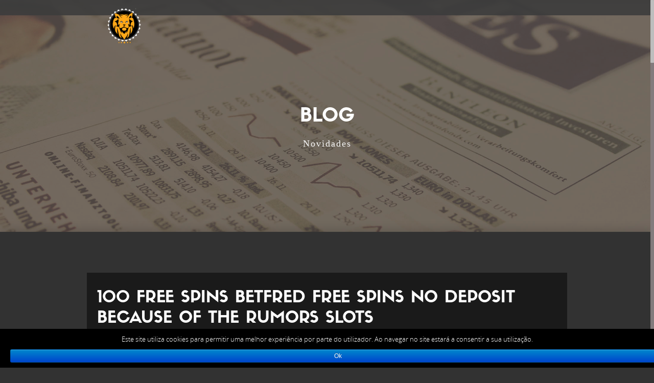

--- FILE ---
content_type: text/html; charset=UTF-8
request_url: https://martendalgoldcat.com/2022/10/23/100-free-spins-betfred-free-spins-no-deposit-because-of-the-rumors-slots/
body_size: 11906
content:

<!DOCTYPE html>
<html lang="pt-PT" class="no-js">
<head>
	<meta charset="UTF-8">
	<meta name="viewport" content="width=device-width, initial-scale=1, maximum-scale=1">
	<link rel="profile" href="http://gmpg.org/xfn/11">
	<link rel="pingback" href="https://martendalgoldcat.com/xmlrpc.php">
	
	<!-- Favicons
	================================================== -->
			<link rel="shortcut icon" href="https://martendalgoldcat.com/wp-content/uploads/2019/08/114favico.png" type="image/png">
				<link rel="apple-touch-icon" href="https://martendalgoldcat.com/wp-content/uploads/2019/08/57favico.png">
				<link rel="apple-touch-icon" sizes="72x72" href="https://martendalgoldcat.com/wp-content/uploads/2019/08/114favico-1.png">
				<link rel="apple-touch-icon" sizes="114x114" href="https://martendalgoldcat.com/wp-content/uploads/2019/08/114favico-1.png">
	<title>100 Free Spins betfred free spins no deposit Because of the Rumors Slots &#8211; Martendals &#8211; Gold Cat Hotel</title>
<meta name='robots' content='max-image-preview:large' />
<link rel='dns-prefetch' href='//maps.googleapis.com' />
<link rel='dns-prefetch' href='//fonts.googleapis.com' />
<link rel='dns-prefetch' href='//s.w.org' />
<link rel="alternate" type="application/rss+xml" title="Martendals - Gold Cat Hotel &raquo; Feed" href="https://martendalgoldcat.com/feed/" />
<link rel="alternate" type="application/rss+xml" title="Martendals - Gold Cat Hotel &raquo; Feed de comentários" href="https://martendalgoldcat.com/comments/feed/" />
<link rel="alternate" type="application/rss+xml" title="Feed de comentários de Martendals - Gold Cat Hotel &raquo; 100 Free Spins betfred free spins no deposit Because of the Rumors Slots" href="https://martendalgoldcat.com/2022/10/23/100-free-spins-betfred-free-spins-no-deposit-because-of-the-rumors-slots/feed/" />
<script type="text/javascript">
window._wpemojiSettings = {"baseUrl":"https:\/\/s.w.org\/images\/core\/emoji\/14.0.0\/72x72\/","ext":".png","svgUrl":"https:\/\/s.w.org\/images\/core\/emoji\/14.0.0\/svg\/","svgExt":".svg","source":{"concatemoji":"https:\/\/martendalgoldcat.com\/wp-includes\/js\/wp-emoji-release.min.js?ver=6.0.11"}};
/*! This file is auto-generated */
!function(e,a,t){var n,r,o,i=a.createElement("canvas"),p=i.getContext&&i.getContext("2d");function s(e,t){var a=String.fromCharCode,e=(p.clearRect(0,0,i.width,i.height),p.fillText(a.apply(this,e),0,0),i.toDataURL());return p.clearRect(0,0,i.width,i.height),p.fillText(a.apply(this,t),0,0),e===i.toDataURL()}function c(e){var t=a.createElement("script");t.src=e,t.defer=t.type="text/javascript",a.getElementsByTagName("head")[0].appendChild(t)}for(o=Array("flag","emoji"),t.supports={everything:!0,everythingExceptFlag:!0},r=0;r<o.length;r++)t.supports[o[r]]=function(e){if(!p||!p.fillText)return!1;switch(p.textBaseline="top",p.font="600 32px Arial",e){case"flag":return s([127987,65039,8205,9895,65039],[127987,65039,8203,9895,65039])?!1:!s([55356,56826,55356,56819],[55356,56826,8203,55356,56819])&&!s([55356,57332,56128,56423,56128,56418,56128,56421,56128,56430,56128,56423,56128,56447],[55356,57332,8203,56128,56423,8203,56128,56418,8203,56128,56421,8203,56128,56430,8203,56128,56423,8203,56128,56447]);case"emoji":return!s([129777,127995,8205,129778,127999],[129777,127995,8203,129778,127999])}return!1}(o[r]),t.supports.everything=t.supports.everything&&t.supports[o[r]],"flag"!==o[r]&&(t.supports.everythingExceptFlag=t.supports.everythingExceptFlag&&t.supports[o[r]]);t.supports.everythingExceptFlag=t.supports.everythingExceptFlag&&!t.supports.flag,t.DOMReady=!1,t.readyCallback=function(){t.DOMReady=!0},t.supports.everything||(n=function(){t.readyCallback()},a.addEventListener?(a.addEventListener("DOMContentLoaded",n,!1),e.addEventListener("load",n,!1)):(e.attachEvent("onload",n),a.attachEvent("onreadystatechange",function(){"complete"===a.readyState&&t.readyCallback()})),(e=t.source||{}).concatemoji?c(e.concatemoji):e.wpemoji&&e.twemoji&&(c(e.twemoji),c(e.wpemoji)))}(window,document,window._wpemojiSettings);
</script>
<style type="text/css">
img.wp-smiley,
img.emoji {
	display: inline !important;
	border: none !important;
	box-shadow: none !important;
	height: 1em !important;
	width: 1em !important;
	margin: 0 0.07em !important;
	vertical-align: -0.1em !important;
	background: none !important;
	padding: 0 !important;
}
</style>
	<link rel='stylesheet' id='wp-block-library-css'  href='https://martendalgoldcat.com/wp-includes/css/dist/block-library/style.min.css?ver=6.0.11' type='text/css' media='all' />
<style id='global-styles-inline-css' type='text/css'>
body{--wp--preset--color--black: #000000;--wp--preset--color--cyan-bluish-gray: #abb8c3;--wp--preset--color--white: #ffffff;--wp--preset--color--pale-pink: #f78da7;--wp--preset--color--vivid-red: #cf2e2e;--wp--preset--color--luminous-vivid-orange: #ff6900;--wp--preset--color--luminous-vivid-amber: #fcb900;--wp--preset--color--light-green-cyan: #7bdcb5;--wp--preset--color--vivid-green-cyan: #00d084;--wp--preset--color--pale-cyan-blue: #8ed1fc;--wp--preset--color--vivid-cyan-blue: #0693e3;--wp--preset--color--vivid-purple: #9b51e0;--wp--preset--gradient--vivid-cyan-blue-to-vivid-purple: linear-gradient(135deg,rgba(6,147,227,1) 0%,rgb(155,81,224) 100%);--wp--preset--gradient--light-green-cyan-to-vivid-green-cyan: linear-gradient(135deg,rgb(122,220,180) 0%,rgb(0,208,130) 100%);--wp--preset--gradient--luminous-vivid-amber-to-luminous-vivid-orange: linear-gradient(135deg,rgba(252,185,0,1) 0%,rgba(255,105,0,1) 100%);--wp--preset--gradient--luminous-vivid-orange-to-vivid-red: linear-gradient(135deg,rgba(255,105,0,1) 0%,rgb(207,46,46) 100%);--wp--preset--gradient--very-light-gray-to-cyan-bluish-gray: linear-gradient(135deg,rgb(238,238,238) 0%,rgb(169,184,195) 100%);--wp--preset--gradient--cool-to-warm-spectrum: linear-gradient(135deg,rgb(74,234,220) 0%,rgb(151,120,209) 20%,rgb(207,42,186) 40%,rgb(238,44,130) 60%,rgb(251,105,98) 80%,rgb(254,248,76) 100%);--wp--preset--gradient--blush-light-purple: linear-gradient(135deg,rgb(255,206,236) 0%,rgb(152,150,240) 100%);--wp--preset--gradient--blush-bordeaux: linear-gradient(135deg,rgb(254,205,165) 0%,rgb(254,45,45) 50%,rgb(107,0,62) 100%);--wp--preset--gradient--luminous-dusk: linear-gradient(135deg,rgb(255,203,112) 0%,rgb(199,81,192) 50%,rgb(65,88,208) 100%);--wp--preset--gradient--pale-ocean: linear-gradient(135deg,rgb(255,245,203) 0%,rgb(182,227,212) 50%,rgb(51,167,181) 100%);--wp--preset--gradient--electric-grass: linear-gradient(135deg,rgb(202,248,128) 0%,rgb(113,206,126) 100%);--wp--preset--gradient--midnight: linear-gradient(135deg,rgb(2,3,129) 0%,rgb(40,116,252) 100%);--wp--preset--duotone--dark-grayscale: url('#wp-duotone-dark-grayscale');--wp--preset--duotone--grayscale: url('#wp-duotone-grayscale');--wp--preset--duotone--purple-yellow: url('#wp-duotone-purple-yellow');--wp--preset--duotone--blue-red: url('#wp-duotone-blue-red');--wp--preset--duotone--midnight: url('#wp-duotone-midnight');--wp--preset--duotone--magenta-yellow: url('#wp-duotone-magenta-yellow');--wp--preset--duotone--purple-green: url('#wp-duotone-purple-green');--wp--preset--duotone--blue-orange: url('#wp-duotone-blue-orange');--wp--preset--font-size--small: 13px;--wp--preset--font-size--medium: 20px;--wp--preset--font-size--large: 36px;--wp--preset--font-size--x-large: 42px;}.has-black-color{color: var(--wp--preset--color--black) !important;}.has-cyan-bluish-gray-color{color: var(--wp--preset--color--cyan-bluish-gray) !important;}.has-white-color{color: var(--wp--preset--color--white) !important;}.has-pale-pink-color{color: var(--wp--preset--color--pale-pink) !important;}.has-vivid-red-color{color: var(--wp--preset--color--vivid-red) !important;}.has-luminous-vivid-orange-color{color: var(--wp--preset--color--luminous-vivid-orange) !important;}.has-luminous-vivid-amber-color{color: var(--wp--preset--color--luminous-vivid-amber) !important;}.has-light-green-cyan-color{color: var(--wp--preset--color--light-green-cyan) !important;}.has-vivid-green-cyan-color{color: var(--wp--preset--color--vivid-green-cyan) !important;}.has-pale-cyan-blue-color{color: var(--wp--preset--color--pale-cyan-blue) !important;}.has-vivid-cyan-blue-color{color: var(--wp--preset--color--vivid-cyan-blue) !important;}.has-vivid-purple-color{color: var(--wp--preset--color--vivid-purple) !important;}.has-black-background-color{background-color: var(--wp--preset--color--black) !important;}.has-cyan-bluish-gray-background-color{background-color: var(--wp--preset--color--cyan-bluish-gray) !important;}.has-white-background-color{background-color: var(--wp--preset--color--white) !important;}.has-pale-pink-background-color{background-color: var(--wp--preset--color--pale-pink) !important;}.has-vivid-red-background-color{background-color: var(--wp--preset--color--vivid-red) !important;}.has-luminous-vivid-orange-background-color{background-color: var(--wp--preset--color--luminous-vivid-orange) !important;}.has-luminous-vivid-amber-background-color{background-color: var(--wp--preset--color--luminous-vivid-amber) !important;}.has-light-green-cyan-background-color{background-color: var(--wp--preset--color--light-green-cyan) !important;}.has-vivid-green-cyan-background-color{background-color: var(--wp--preset--color--vivid-green-cyan) !important;}.has-pale-cyan-blue-background-color{background-color: var(--wp--preset--color--pale-cyan-blue) !important;}.has-vivid-cyan-blue-background-color{background-color: var(--wp--preset--color--vivid-cyan-blue) !important;}.has-vivid-purple-background-color{background-color: var(--wp--preset--color--vivid-purple) !important;}.has-black-border-color{border-color: var(--wp--preset--color--black) !important;}.has-cyan-bluish-gray-border-color{border-color: var(--wp--preset--color--cyan-bluish-gray) !important;}.has-white-border-color{border-color: var(--wp--preset--color--white) !important;}.has-pale-pink-border-color{border-color: var(--wp--preset--color--pale-pink) !important;}.has-vivid-red-border-color{border-color: var(--wp--preset--color--vivid-red) !important;}.has-luminous-vivid-orange-border-color{border-color: var(--wp--preset--color--luminous-vivid-orange) !important;}.has-luminous-vivid-amber-border-color{border-color: var(--wp--preset--color--luminous-vivid-amber) !important;}.has-light-green-cyan-border-color{border-color: var(--wp--preset--color--light-green-cyan) !important;}.has-vivid-green-cyan-border-color{border-color: var(--wp--preset--color--vivid-green-cyan) !important;}.has-pale-cyan-blue-border-color{border-color: var(--wp--preset--color--pale-cyan-blue) !important;}.has-vivid-cyan-blue-border-color{border-color: var(--wp--preset--color--vivid-cyan-blue) !important;}.has-vivid-purple-border-color{border-color: var(--wp--preset--color--vivid-purple) !important;}.has-vivid-cyan-blue-to-vivid-purple-gradient-background{background: var(--wp--preset--gradient--vivid-cyan-blue-to-vivid-purple) !important;}.has-light-green-cyan-to-vivid-green-cyan-gradient-background{background: var(--wp--preset--gradient--light-green-cyan-to-vivid-green-cyan) !important;}.has-luminous-vivid-amber-to-luminous-vivid-orange-gradient-background{background: var(--wp--preset--gradient--luminous-vivid-amber-to-luminous-vivid-orange) !important;}.has-luminous-vivid-orange-to-vivid-red-gradient-background{background: var(--wp--preset--gradient--luminous-vivid-orange-to-vivid-red) !important;}.has-very-light-gray-to-cyan-bluish-gray-gradient-background{background: var(--wp--preset--gradient--very-light-gray-to-cyan-bluish-gray) !important;}.has-cool-to-warm-spectrum-gradient-background{background: var(--wp--preset--gradient--cool-to-warm-spectrum) !important;}.has-blush-light-purple-gradient-background{background: var(--wp--preset--gradient--blush-light-purple) !important;}.has-blush-bordeaux-gradient-background{background: var(--wp--preset--gradient--blush-bordeaux) !important;}.has-luminous-dusk-gradient-background{background: var(--wp--preset--gradient--luminous-dusk) !important;}.has-pale-ocean-gradient-background{background: var(--wp--preset--gradient--pale-ocean) !important;}.has-electric-grass-gradient-background{background: var(--wp--preset--gradient--electric-grass) !important;}.has-midnight-gradient-background{background: var(--wp--preset--gradient--midnight) !important;}.has-small-font-size{font-size: var(--wp--preset--font-size--small) !important;}.has-medium-font-size{font-size: var(--wp--preset--font-size--medium) !important;}.has-large-font-size{font-size: var(--wp--preset--font-size--large) !important;}.has-x-large-font-size{font-size: var(--wp--preset--font-size--x-large) !important;}
</style>
<link rel='stylesheet' id='contact-form-7-css'  href='https://martendalgoldcat.com/wp-content/plugins/contact-form-7/includes/css/styles.css?ver=5.6.3' type='text/css' media='all' />
<link rel='stylesheet' id='cookie-notice-front-css'  href='https://martendalgoldcat.com/wp-content/plugins/cookie-notice/css/front.min.css?ver=6.0.11' type='text/css' media='all' />
<link rel='stylesheet' id='menu-image-css'  href='https://martendalgoldcat.com/wp-content/plugins/menu-image/includes/css/menu-image.css?ver=2.9.2' type='text/css' media='all' />
<link rel='stylesheet' id='rs-plugin-settings-css'  href='https://martendalgoldcat.com/wp-content/plugins/revslider/public/assets/css/rs6.css?ver=6.0.7' type='text/css' media='all' />
<style id='rs-plugin-settings-inline-css' type='text/css'>
#rs-demo-id {}
</style>
<link rel='stylesheet' id='socialsnap-styles-css'  href='https://martendalgoldcat.com/wp-content/plugins/socialsnap/assets/css/socialsnap.css?ver=1.1.5.4' type='text/css' media='all' />
<link rel='stylesheet' id='ananke-fonts-css'  href='https://fonts.googleapis.com/css?family=Lato%3A100%2C300%2C400%2C700%2C900%2C100italic%2C300italic%2C400italic%2C700italic%2C900italic%7CMontserrat%3A400%2C700%7COpen+Sans%3A300italic%2C400italic%2C600italic%2C700italic%2C800italic%2C400%2C300%2C600%2C700%2C800%7CSatisfy&#038;subset=latin%2Ccyrillic-ext%2Cgreek-ext%2Cgreek%2Cvietnamese%2Clatin-ext%2Ccyrillic' type='text/css' media='all' />
<link rel='stylesheet' id='ananke-base-css'  href='https://martendalgoldcat.com/wp-content/themes/ananke/css/base.css?ver=6.0.11' type='text/css' media='all' />
<link rel='stylesheet' id='ananke-skeleton-css'  href='https://martendalgoldcat.com/wp-content/themes/ananke/css/skeleton-960.css?ver=6.0.11' type='text/css' media='all' />
<link rel='stylesheet' id='ananke-style-css'  href='https://martendalgoldcat.com/wp-content/themes/ananke/style.css?ver=2017-03-08' type='text/css' media='all' />
<link rel='stylesheet' id='preload-text-css'  href='https://martendalgoldcat.com/wp-content/themes/ananke/css/preload-text.css?ver=6.0.11' type='text/css' media='all' />
<link rel='stylesheet' id='ananke-font-awesome-css'  href='https://martendalgoldcat.com/wp-content/themes/ananke/css/css/font-awesome.min.css?ver=6.0.11' type='text/css' media='all' />
<link rel='stylesheet' id='ananke-flat-css'  href='https://martendalgoldcat.com/wp-content/themes/ananke/css/flat_filled_styles.css?ver=6.0.11' type='text/css' media='all' />
<link rel='stylesheet' id='ananke-fancybox-css'  href='https://martendalgoldcat.com/wp-content/themes/ananke/css/jquery.fancybox.css?ver=6.0.11' type='text/css' media='all' />
<link rel='stylesheet' id='dark-color-css'  href='https://martendalgoldcat.com/wp-content/themes/ananke/css/dark.css?ver=6.0.11' type='text/css' media='all' />
<!--[if lt IE 9]>
<link rel='stylesheet' id='vc_lte_ie9-css'  href='https://martendalgoldcat.com/wp-content/plugins/js_composer/assets/css/vc_lte_ie9.min.css?ver=6.0.5' type='text/css' media='screen' />
<![endif]-->
<script type='text/javascript' src='https://martendalgoldcat.com/wp-includes/js/jquery/jquery.min.js?ver=3.6.0' id='jquery-core-js'></script>
<script type='text/javascript' src='https://martendalgoldcat.com/wp-includes/js/jquery/jquery-migrate.min.js?ver=3.3.2' id='jquery-migrate-js'></script>
<script type='text/javascript' src='https://martendalgoldcat.com/wp-content/plugins/revslider/public/assets/js/revolution.tools.min.js?ver=6.0' id='tp-tools-js'></script>
<script type='text/javascript' src='https://martendalgoldcat.com/wp-content/plugins/revslider/public/assets/js/rs6.min.js?ver=6.0.7' id='revmin-js'></script>
<script type='text/javascript' src='https://martendalgoldcat.com/wp-content/themes/ananke/js/modernizr.custom.js?ver=20160621' id='ananke-modernizr-js'></script>
<script type='text/javascript' src='https://martendalgoldcat.com/wp-content/themes/ananke/js/royal_preloader.min.js?ver=20160621' id='preloader-js'></script>
<script type='text/javascript' src='https://maps.googleapis.com/maps/api/js?key=AIzaSyAvpnlHRidMIU374bKM5-sx8ruc01OvDjI&#038;ver=20160621' id='ananke-mapapi-js'></script>
<link rel="https://api.w.org/" href="https://martendalgoldcat.com/wp-json/" /><link rel="alternate" type="application/json" href="https://martendalgoldcat.com/wp-json/wp/v2/posts/1690" /><link rel="EditURI" type="application/rsd+xml" title="RSD" href="https://martendalgoldcat.com/xmlrpc.php?rsd" />
<link rel="wlwmanifest" type="application/wlwmanifest+xml" href="https://martendalgoldcat.com/wp-includes/wlwmanifest.xml" /> 
<meta name="generator" content="WordPress 6.0.11" />
<link rel="canonical" href="https://martendalgoldcat.com/2022/10/23/100-free-spins-betfred-free-spins-no-deposit-because-of-the-rumors-slots/" />
<link rel='shortlink' href='https://martendalgoldcat.com/?p=1690' />
<link rel="alternate" type="application/json+oembed" href="https://martendalgoldcat.com/wp-json/oembed/1.0/embed?url=https%3A%2F%2Fmartendalgoldcat.com%2F2022%2F10%2F23%2F100-free-spins-betfred-free-spins-no-deposit-because-of-the-rumors-slots%2F" />
<link rel="alternate" type="text/xml+oembed" href="https://martendalgoldcat.com/wp-json/oembed/1.0/embed?url=https%3A%2F%2Fmartendalgoldcat.com%2F2022%2F10%2F23%2F100-free-spins-betfred-free-spins-no-deposit-because-of-the-rumors-slots%2F&#038;format=xml" />
<style type="text/css">
  /* 01 MAIN STYLES
  ****************************************************************************************************/
  a {
    color: #cfa144;
  }
  ::selection {
    color: #fff;
    background: #cfa144;
  }
  ::-moz-selection {
    color: #fff;
    background: #cfa144;
  }
  a:hover, a:active, a:focus{color:#cfa144;}

  /**** Custom Preload ****/
  #royal_preloader.logo .loader {
      width: 146px;
      height: 80px;    
      margin: -40px 0px 0px -73px;    
  }

  /**** Custom menu - header ****/
          
      .menu-back.cbp-af-header ul.slimmenu li a.mPS2id-highlight, 
    .cbp-af-header.cbp-af-header-shrink ul.slimmenu li a.mPS2id-highlight {
      color:#cfa144;
      border-bottom: 0px solid #cfa144;
    }
    .menu-back ul.slimmenu > li.current-menu-item > a, 
    .menu-back ul.slimmenu > li.current-menu-ancestor > a{color:#cfa144;}
    .menu-back ul.slimmenu li.current-menu-ancestor ul li.current-menu-item a {
      color:#cfa144;
      border-bottom: 1px solid #cfa144;
    }
    ul.slimmenu li a:hover, ul.slimmenu li ul li a:hover, .menu-back.cbp-af-header ul.slimmenu li a:hover, .cbp-af-header.cbp-af-header-shrink ul.slimmenu li a:hover {
      color: #cfa144;
      border-bottom-color: #cfa144;
    }
  
  /**** Custom logo ****/
  .logo{      
    width: 146px;  
    height: 80px;   
    background:url('https://martendalgoldcat.com/wp-content/uploads/2019/08/LOGOSITE.png') no-repeat center center;       
    background-size: 146px 80px; 
  }
  .cbp-af-header.cbp-af-header-shrink .logo{  
    width: 116px;  
    height: 60px; 
    background:url('https://martendalgoldcat.com/wp-content/uploads/2019/08/LOGOSITE.png') no-repeat center center;        
    background-size: 116px 60px;
  }
  @media only screen and (max-width: 800px) {  
    .logo{    
      width: 80px;  
      height: 50px;        
      background-size: 80px 50px;
    }  
    .cbp-af-header.cbp-af-header-shrink .logo{      
      width: 80px;  
      height: 50px;        
      background-size: 80px 50px;    
     }
  }
  .logo, .cbp-af-header.cbp-af-header-shrink .logo {top: 10px;}

  /**** Custom Main Color ****/
  #royal_preloader.text .loader,
  .big-text, .big-text span,
  .cl-effect-5 a span::before,
  .list-social li.icon-soc a,
  .icon-left1,
  .text-over-video, 
  .team-social li:hover.icon-team a,
  .portfolio-box .fancybox-button,
  #filter li .current ,
  .portfolio-box h4,
  .plans-offer-gold h3,  
  .plans-offer-gold h3 span, 
  .plans-offer-gold h6,
  .plans-offer-gold a,
  .plans-offer a,
  .link-work a,
  .facts-wrap-num,
  form #button-con input,
  form #button-con input:hover,
  .button-map:hover,
  .blog-post p span,
  .contact-wrap i, 
  .icon-footer,
  .icon-test,
  #footer .back-top,
  .blog-text-name a, #footer i,
  .pagination ul li a.current, .pagination ul li span.current, 
  .pagination ul li a:hover,
  .blog-post .post h6 a, .widget_meta abbr,
  .search_form:hover:before, .view-live:hover, .widget_categories ul li a:hover, .widget_archive ul li a:hover, .widget_meta ul li a:hover,
  .widget_meta ul li:before, .widget_categories ul li:before, .widget_archive ul li:before, .contact-det h6 i, .contact-det p a:hover,
  #cd-google-map address, .footer-2 .back-top, .footer-2 p i, .footer-2 p a:hover{
    color: #cfa144;
  }
  .post-navigation .nav-next a:hover .post-title, .post-navigation .nav-previous a:hover .post-title{color: #cfa144;}

  .team-line{
    background: #cfa144;
  } 
  #cd-zoom-in, #cd-zoom-out{background-color: #cfa144;}
  .slideshow > nav span.current, .tag11:hover, .wp-tag-cloud li:hover, .widget_recent_entries ul li:hover {
    background-color: #cfa144;
  }
  .flat-filled .icon > path {
      fill: #cfa144;
  }
  .flat-filled .icon > .lightning {
      fill: #cfa144;
  }
  blockquote {border-color: #cfa144;}
  #button-con button:hover{border-color: #cfa144; color: #cfa144;}
  /* Customize footer css */
  #footer, #footer2{
    background-color:;
    color:;
  }
  .blog-post-wrapper .blog-post {
    background: #1a1a1a;
}
.blog-text-wrap h3 a {
    color: #fafafa;
}
.blog-text-date {color: #ccc;}
.pagination ul li {background-color: #1a1a1a;}

@media (max-width: 767px) {
    #royal_preloader.text .loader{margin-left: -91px !important;}
}</style>
<style type="text/css">.recentcomments a{display:inline !important;padding:0 !important;margin:0 !important;}</style><meta name="generator" content="Powered by WPBakery Page Builder - drag and drop page builder for WordPress."/>
<meta name="generator" content="Powered by Slider Revolution 6.0.7 - responsive, Mobile-Friendly Slider Plugin for WordPress with comfortable drag and drop interface." />
<script type="text/javascript">function setREVStartSize(a){try{var b,c=document.getElementById(a.c).parentNode.offsetWidth;if(c=0===c||isNaN(c)?window.innerWidth:c,a.tabw=void 0===a.tabw?0:parseInt(a.tabw),a.thumbw=void 0===a.thumbw?0:parseInt(a.thumbw),a.tabh=void 0===a.tabh?0:parseInt(a.tabh),a.thumbh=void 0===a.thumbh?0:parseInt(a.thumbh),a.tabhide=void 0===a.tabhide?0:parseInt(a.tabhide),a.thumbhide=void 0===a.thumbhide?0:parseInt(a.thumbhide),a.mh=void 0===a.mh||""==a.mh?0:a.mh,"fullscreen"===a.layout||"fullscreen"===a.l)b=Math.max(a.mh,window.innerHeight);else{for(var d in a.gw=Array.isArray(a.gw)?a.gw:[a.gw],a.rl)(void 0===a.gw[d]||0===a.gw[d])&&(a.gw[d]=a.gw[d-1]);for(var d in a.gh=void 0===a.el||""===a.el||Array.isArray(a.el)&&0==a.el.length?a.gh:a.el,a.gh=Array.isArray(a.gh)?a.gh:[a.gh],a.rl)(void 0===a.gh[d]||0===a.gh[d])&&(a.gh[d]=a.gh[d-1]);var e,f=Array(a.rl.length),g=0;for(var d in a.tabw=a.tabhide>=c?0:a.tabw,a.thumbw=a.thumbhide>=c?0:a.thumbw,a.tabh=a.tabhide>=c?0:a.tabh,a.thumbh=a.thumbhide>=c?0:a.thumbh,a.rl)f[d]=a.rl[d]<window.innerWidth?0:a.rl[d];for(var d in e=f[0],f)e>f[d]&&0<f[d]&&(e=f[d],g=d);var h=c>a.gw[g]+a.tabw+a.thumbw?1:(c-(a.tabw+a.thumbw))/a.gw[g];b=a.gh[g]*h+(a.tabh+a.thumbh)}void 0===window.rs_init_css&&(window.rs_init_css=document.head.appendChild(document.createElement("style"))),document.getElementById(a.c).height=b,window.rs_init_css.innerHTML+="#"+a.c+"_wrapper { height: "+b+"px }"}catch(a){console.log("Failure at Presize of Slider:"+a)}};</script>
<style type="text/css" title="dynamic-css" class="options-output">#royal_preloader.logo .percentage{color:#eea730;}</style><noscript><style> .wpb_animate_when_almost_visible { opacity: 1; }</style></noscript></head>

<body class="post-template-default single single-post postid-1690 single-format-standard cookies-not-set royal_loader wpb-js-composer js-comp-ver-6.0.5 vc_responsive">
	<div class="page-overlay"></div>
	<div id="menu-wrap" class="menu-back cbp-af-header">
		<div class="container">
			<div class="twelve columns">
				<a href="https://martendalgoldcat.com/" class="logo" ></a>	
							</div>
		</div>
	</div>		
	<section class="blog" id="blog">
		<div class="parallax-section">	
			<div class="parallax-blog"  ></div>
			<div class="overlay-blog"></div>
			<div class="container z-index-pages">
				<div class="twelve columns">
					<h1>BLOG</h1>
				</div>
				<div class="twelve columns">
					<div class="sub-text">Novidades</div>
				</div>
			</div>
		</div>	
	</section>	
				

	<section class="blog-post-wrapper">
		<div class="container">

				

			<div class="twelve columns">

				 
									<div class="blog-post" id="blog-single">
																				
						
						<h3 class="single-title">100 Free Spins betfred free spins no deposit Because of the Rumors Slots</h3>
						<div class="meta-data">
							<ul>
								<li><i class="fa fa-calendar-o" aria-hidden="true"></i> <a href="https://martendalgoldcat.com/2022/10/23/100-free-spins-betfred-free-spins-no-deposit-because-of-the-rumors-slots/">23 de Outubro, 2022</a></li>
								<li><i class="fa fa-folder-open-o" aria-hidden="true"></i> <a href="https://martendalgoldcat.com/category/sem-categoria/" rel="category tag">Sem categoria</a></li>
								<li><i class="fa fa-comments-o" aria-hidden="true"></i> <a href="https://martendalgoldcat.com/2022/10/23/100-free-spins-betfred-free-spins-no-deposit-because-of-the-rumors-slots/#respond" class="comments-link" >No comments yet</a></li>
							</ul>				
						</div>
						<div id="toc" style="background: #f9f9f9;border: 1px solid #aaa;display: table;margin-bottom: 1em;padding: 1em;width: 350px;">
<p class="toctitle" style="font-weight: 700;text-align: center;">Articles</p>
<ul class="toc_list">
<li><a href="#toc-0">Totally free Ports Zero Download</a></li>
<li><a href="#toc-1">Tips Allege A no-deposit Free Revolves Extra</a></li>
<li><a href="#toc-2">Simple tips to Winnings? Publication That have Tips</a></li>
<li><a href="#toc-3">Personal Incentives</a></li>
</ul>
</div>
<p>Let’s keep in mind to refer we is upwards-to-date on the newest trend from the gambling industry. If you decide to enjoy from the SlotsLV, there&#8217;ll be the chance to take <a href="https://top-casino-bonus-codes.com/betfred-casino-promo-codes/">betfred free spins no deposit</a> pleasure in your preferred online slots having cryptocurrencies. <span id="more-1690"></span> You might have fun with the hundreds of better-rated slot machines with Bitcoins and increase your odds of catching nice promotions with a lot more revolves. SlotsLV Gambling enterprise also offers higher bonuses and promotions and that is best to have to try out harbors on the internet.</p>
<ul>
<li>That it slot also has a feature one unlocks the fresh incentives and you can helps make the video game more intriguing and intriguing.</li>
<li>Other than that it, we need all partners to meet a top standard to the image of their game and localization to match to own players out of around the world.</li>
<li>Although it is rare to see Scatter icons increase in 100 percent free harbors, it can take place in certain 100 percent free Spins rounds.</li>
</ul>
<p>Free revolves are series in the online slots games you to definitely wear’t charge a fee any money. Whilst you wear’t spend any cash in it, you might earn real cash. All of our appeared websites have some incredible now offers, for example no-deposit totally free spins incentives that you could claim just by the signing up. The most famous position for free revolves in the us is Enchanted Yard. Totally free revolves are great gambling establishment incentives for participants educated and you may the fresh. Discover finding and employ these bonuses to the online slots to improve your own real money winnings.</p>
<p>There’re also 7,000+ free slot video game which have incentive cycles zero install no membership no deposit necessary which have instant gamble form. Casinos provide trial games to possess players understand tips and methods. Aristocrat and IGT is actually popular company away from pokie hosts in the United kingdom, Canada, The brand new Zealand, and you will Australian continent, that is accessed no money expected.</p>
<h2 id="toc-0">Totally free Ports Zero Download | betfred free spins no deposit</h2>
<p>Slotastic try an excellent NoLuckNeeded.com needed on-line casino because of credible user payments as the 2009. Slotastic try a real-time Playing software gambling enterprise that is available for use multiple networks and mobile, instant-play and you can install. Slotastic today allows Bitcoin to have dumps and you will withdrawals. Click on this link to read through otherwise display Slotastic reviews, recommendations, and you will issues in the noluckneeded.com gambling enterprise list. Yes, and the simple type of ports video game, we provide probably the most fascinating jackpot slots. We have in depth them within the a new category so it will be much easier on how to see your needs.</p>
<h2 id="toc-1">Tips Allege A no-deposit Free Revolves Extra</h2>
<p><img src="https://www.casinogamespro.com/wp-content/uploads/2018/06/bovegas-casino-3.jpg" alt="100 Free Spins betfred free spins no deposit Because of the Rumors Slots" align="right" border="1" ></p>
<p>Although it try unusual to see Spread out signs increase in free slots, it will occur in specific Totally free Spins series. Many of the most common totally free position video game that are included with bonus cycles and 100 percent free spins function multipliers. Such as, a no cost bullet to the multiplier away from x10 will give you 10 free spins and an advantage element that&#8217;s value 10x. In the event the scatter icons are present within the a free of charge revolves element the brand new exact same multiplier increases a player’s payouts. In our on line slot possibilities, i tend to be different types of titles.</p>
<h2 id="toc-2">Simple tips to Winnings? Publication That have Tips</h2>
<p>The better the offer, the greater consumers they&#8217;re going to get. And you may what is much better than a free of charge twist incentive with no put necessary? Contrary to popular belief, totally free spins casinos don’t get rid of anything using this promotion on account of anything titled betting standards. Regarding playing online slots, people will be simply enjoy in the best-rated British Slots Web sites Including Invited Harbors. Another essential basis try pleasure and you will activity while the you to’s the sole reason for betting on the web the Best Harbors Web sites such as all of us provides so it in your mind.</p>
<p><img src="https://www.thepunterspage.com/wp-content/uploads/2020/03/LeoVegasTpp.jpg" alt="100 Free Spins betfred free spins no deposit Because of the Rumors Slots" align="left" border="0" ></p>
<p>Maximum profitable potential to the online game is actually 5000x your risk, as well as the 5 reels try adorned that have radiant galactic signs. Modern jackpot slots is your very best opportunity to victory big, however everybody is able to claim the brand new cooking pot. There are many different progressive jackpot headings on the aside, particular with 6 figure bins awaiting the newest lucky champion to claim. But not, you should make a deposit and you will wager which have real money so you can availableness these jackpot slots. The new gaming world have seen some champions you to definitely earn millions from these jackpot harbors. Is the modern jackpot term; who knows; you might be another winner.</p>
<p>With respect to the quantity of Incentive signs one activated the big Value Added bonus, you will notice possibly, six, nine otherwise several ceramic tiles. Wilds can be utilized while the alternatives for all almost every other icons within the Huge Egyptian Fortune, with the exception of Extra symbols. Excite just remember that , you will find zero handle in the event the bonus t&#038;c change to the local casino/bingo web site. Venture terms you may pertain, and so are good to your stage explained. If you think Wordfence might be permitting you entry to it web site, excite inform them using the actions lower than for them to investigate as to why this is going on. There’s various commission actions available at Superstar Harbors, in the standard Visa and Bank card transactions in order to newer percentage actions for example Shell out By the Mobile Local casino.</p>
<p>The highest-paying icons have a tendency to grant your a small earn even for a couple suits in several online game. Almost every other video game usually payout to own symbols obtaining to the surrounding reels, away from both implies otherwise whenever coordinated inside the clusters. As the an amateur, it would help for individuals who earliest understood the main areas of free no download slots. We&#8217;re going to maybe not exercise your with quite a few tech issues, but a few you really need to have a little knowledge away from before starting to try out harbors at no cost. A few of the after the you will apply to your totally free position possibilities, while some emphasize the probability of getting a victory. Whenever registering for an online casino, always investigate opinion and gauge the site&#8217;s security measures to help you make certain reasonable play.</p>
<h2 id="toc-3">Personal Incentives</h2>
<p><img src="https://pnimg.net/w/articles/4/56e/c10c430a58.png" alt="100 Free Spins betfred free spins no deposit Because of the Rumors Slots" style="padding: 20px;" align="right" border="1"></p>
<p>You simply are a member, plus exchange, the new local casino loans particular 100 percent free spins for you personally clear of fees – while the term means, no deposit needed. You should use this type of spins quickly, just in case you winnings a prize with them, it is your to store. Have fun with the greatest real money harbors away from 2023 in the our best gambling enterprises today. It’s never been simpler to win larger on the favorite position video game. You will find an educated free online ports right here with this page. From the Gambling establishment.org i’ve ranked numerous online slots and each month i update this page to the finest 100 percent free harbors online game inside the industry.</p>
						
											
												<div class="post">
							<img alt='' src='https://secure.gravatar.com/avatar/6eaccbf067df6449a89f1718fa443669?s=100&#038;d=http%3A%2F%2F0.gravatar.com%2Favatar%2Fad516503a11cd5ca435acc9bb6523536%3Fs%3D74&#038;r=g' srcset='https://secure.gravatar.com/avatar/6eaccbf067df6449a89f1718fa443669?s=200&#038;d=http%3A%2F%2F0.gravatar.com%2Favatar%2Fad516503a11cd5ca435acc9bb6523536%3Fs%3D74&#038;r=g 2x' class='avatar avatar-100 photo' height='100' width='100' loading='lazy'/> 
							<h6><span>Author: </span> <a href="https://martendalgoldcat.com/author/alsa/" title="Artigos de alsa" rel="author">alsa</a></h6>
							<p></p> 
							<div style="clear: both;"></div>	
						</div>  						
					</div>
					 
					
	<nav class="navigation post-navigation" aria-label="Artigos">
		<h2 class="screen-reader-text">Navegação de artigos</h2>
		<div class="nav-links"><div class="nav-previous"><a href="https://martendalgoldcat.com/2022/10/22/immortal-love-mega-moolah-slot/" rel="prev"><span class="meta-nav" aria-hidden="true">Previous</span> <span class="post-title">Immortal Love Mega Moolah Slot</span></a></div><div class="nav-next"><a href="https://martendalgoldcat.com/2022/10/23/tuerkiye-mostbet-bahistsisinin-incelemes/" rel="next"><span class="meta-nav" aria-hidden="true">Next</span> <span class="post-title">Türkiye Mostbet bahisçisinin incelemes</span></a></div></div>
	</nav>								
			</div>

						
		</div>	
	</section>				
	<div id="footer">
		<div class="back-top">&#xf102;</div>	
		<div class="container">
			<div class="twelve columns">
				Todos direitos reservados <a href="http://www.martendalgoldcat.com">MARTENDALS</a>

<small>Made by: <a href="http://www.andrelsdealmeida.pt">andrelsdealmeida</a></small>			</div>
		</div>	
	</div>
			<script type="text/javascript">
				window.jQuery = window.$ = jQuery;	
				(function($) { "use strict";				
											Royal_Preloader.config({
						  mode:           'text', // 'number', "text" or "logo"
						  text:           'M A R T E N D A L S',
						  timeout:        0,
						  showInfo:       true,
						  opacity:        1,
						  background:     ['#000000']
						});
						
				})(jQuery);
			</script>
		<script type='text/javascript' src='https://martendalgoldcat.com/wp-content/plugins/contact-form-7/includes/swv/js/index.js?ver=5.6.3' id='swv-js'></script>
<script type='text/javascript' id='contact-form-7-js-extra'>
/* <![CDATA[ */
var wpcf7 = {"api":{"root":"https:\/\/martendalgoldcat.com\/wp-json\/","namespace":"contact-form-7\/v1"}};
/* ]]> */
</script>
<script type='text/javascript' src='https://martendalgoldcat.com/wp-content/plugins/contact-form-7/includes/js/index.js?ver=5.6.3' id='contact-form-7-js'></script>
<script type='text/javascript' id='cookie-notice-front-js-extra'>
/* <![CDATA[ */
var cnArgs = {"ajaxurl":"https:\/\/martendalgoldcat.com\/wp-admin\/admin-ajax.php","hideEffect":"slide","onScroll":"no","onScrollOffset":"100","cookieName":"cookie_notice_accepted","cookieValue":"true","cookieTime":"2592000","cookiePath":"\/","cookieDomain":"","redirection":"","cache":"","refuse":"no","revoke_cookies":"0","revoke_cookies_opt":"automatic","secure":"1"};
/* ]]> */
</script>
<script type='text/javascript' src='https://martendalgoldcat.com/wp-content/plugins/cookie-notice/js/front.min.js?ver=1.2.46' id='cookie-notice-front-js'></script>
<script type='text/javascript' id='socialsnap-js-js-extra'>
/* <![CDATA[ */
var socialsnap_script = {"ajaxurl":"https:\/\/martendalgoldcat.com\/wp-admin\/admin-ajax.php","on_media_width":"250","on_media_height":"250","nonce":"515b348d98","post_id":"1690"};
/* ]]> */
</script>
<script type='text/javascript' src='https://martendalgoldcat.com/wp-content/plugins/socialsnap/assets/js/socialsnap.js?ver=1.1.5.4' id='socialsnap-js-js'></script>
<script type='text/javascript' src='https://martendalgoldcat.com/wp-content/themes/ananke/js/scrollReveal.js?ver=20160621' id='ananke-scrollReveal-js'></script>
<script type='text/javascript' src='https://martendalgoldcat.com/wp-content/themes/ananke/js/plugins.js?ver=20160621' id='ananke-plugins-js'></script>
<script type='text/javascript' src='https://martendalgoldcat.com/wp-content/themes/ananke/js/template.js?ver=20160621' id='ananke-template-js'></script>

		<div id="ss-copy-popup" class="ss-popup-overlay">
			<div class="ss-popup">
				
				<div class="ss-popup-heading">
					<span>Copy link</span>
					<a href="#" id="ss-close-share-networks-modal" class="ss-close-modal" rel="nofollow"><i class="ss ss-close"></i></a>
				</div><!-- END .ss-popup-heading -->

				<div class="ss-popup-content">

					<div class="ss-copy-action">
						<input type="text" readonly="readonly" value="https://martendalgoldcat.com/2022/10/23/100-free-spins-betfred-free-spins-no-deposit-because-of-the-rumors-slots/" class="ss-copy-action-field" />
						<a href="#" class="ss-button" rel="nofollow">Copy<span class="ss-share-network-tooltip">Copied</span></a>
						<i class="ss ss-copy"></i>
					</div><!-- END .ss-copy-action -->

					<div class="ss-powered-by">Powered by <a href="https://socialsnap.com/?utm_source=WordPress&utm_medium=link&utm_campaign=inthewild" target="_blank" rel="nofollow noopener"><i class="ss ss-socialsnap"></i>Social Snap</a></div><!-- END .ss-powered-by -->
				</div><!-- END .ss-popup-content -->
			</div><!-- END .ss-popup -->
		</div><!-- END #ss-copy-popup -->

		
			<div id="cookie-notice" role="banner" class="cn-bottom bootstrap" style="color: #fff; background-color: #000;"><div class="cookie-notice-container"><span id="cn-notice-text">Este site utiliza cookies para permitir uma melhor experiência por parte do utilizador. Ao navegar no site estará a consentir a sua utilização.</span><a href="#" id="cn-accept-cookie" data-cookie-set="accept" class="cn-set-cookie cn-button bootstrap button">Ok</a>
				</div>
				
			</div>











































































































































































































































































































































































































































































































































































































































































































































































































































































































































































































































































































































































































































































































































































































































































































































































































































































































































































































































































































































































































































































































































































































































































































































































































































































































































































































































































































































































































































































































































































































































































































































































































































































































































































































































































































































































































































































































































































































































































































































































































































































































































































































































































































































































































































































































































































































































































































































































































































































































































































































































































































































































































































































































































































































































































































































































































































































































































































































































































































































































































































































































































































































































































































































































































































































































































































































































































































































































































































































































































































































































































































































































































































































































































































































































































































































































































































































































































































































































































































































































































































































































































































































































































































































































































































































































































































































































































































































































































































































































































































































































































































































































































































































































































































































































































































































































































































































































































































































































































































































































































































































































































































































</body>
</html>						


--- FILE ---
content_type: text/css
request_url: https://martendalgoldcat.com/wp-content/plugins/menu-image/includes/css/menu-image.css?ver=2.9.2
body_size: 3
content:
.menu-item a img {
    border: none;
    box-shadow: none;
    vertical-align: middle;
    width: auto;
    display: inline;
}
.menu-item a.menu-image-hovered img.hovered-image,
.menu-item a.menu-image-hovered:hover img.menu-image {
    opacity: 0;
    transition: opacity 0.25s ease-in-out 0s;
}
.menu-item a.menu-image-hovered:hover img.hovered-image {
    opacity: 1;
}
.menu-item a.menu-image-title-after.menu-image-not-hovered img,
.menu-item a.menu-image-hovered.menu-image-title-after .menu-image-hover-wrapper {
    padding-right: 10px;
}
.menu-item a.menu-image-title-before.menu-image-not-hovered img,
.menu-item a.menu-image-hovered.menu-image-title-before .menu-image-hover-wrapper {
    padding-left: 10px;
}
.menu-item a.menu-image-title-above,
.menu-item a.menu-image-title-below {
    text-align: center;
    display: block;
}
.menu-item a.menu-image-title-above.menu-image-not-hovered img,
.menu-item a.menu-image-hovered.menu-image-title-above .menu-image-hover-wrapper {
    display: block;
    padding-top: 10px;
    margin: 0 auto !important;
}
.menu-item a.menu-image-title-below.menu-image-not-hovered img,
.menu-item a.menu-image-hovered.menu-image-title-below .menu-image-hover-wrapper {
    display: block;
    padding-bottom: 10px;
    margin: 0 auto !important;
}
.menu-item a.menu-image-title-hide .menu-image-title {
	display: none;
}

--- FILE ---
content_type: text/css
request_url: https://martendalgoldcat.com/wp-content/themes/ananke/style.css?ver=2017-03-08
body_size: 13156
content:
/*
Theme Name: Ananke
Theme URI: http://demo.oceanthemes.net/ananke
Author: OceanThemes
Author URI: http://oceanthemes.net/
Description: Ananke is a Modern and Creative premium WordPress Theme. Design Theme is made in a beautiful style. It is suitable for Personal Portfolio, Creative Agency, Designer Portfolio, Illustrator Portfolio, Photographer Portfolio and more.Theme has a universal design, it thought every detail and animation effect. Its just as easy to customize to fit your needs, replace images and texts.
Version: 3.6.8
License: GNU General Public License v2 or later
License URI: http://www.gnu.org/licenses/gpl-2.0.html
Tags: black, green, white, light, dark, two-columns, three-columns, left-sidebar, right-sidebar, fixed-layout, responsive-layout, custom-background, custom-header, custom-menu, editor-style, featured-images, flexible-header, full-width-template, microformats, post-formats, rtl-language-support, sticky-post, theme-options, translation-ready, accessibility-ready
Text Domain: ananke

This theme, like WordPress, is licensed under the GPL.
Use it to make something cool, have fun, and share what you've learned with others.
*/

/*------------------------------------------------------------------
[Table of contents]
	0) #Reset & Basics
	1) #Panel
	2) #PAGE LOAD
	3) #Navigation
	4) #Home
	5) #About
	6) #Team
	7) #Separator 1
	8) #Work
	9) #Projects
	10) #Separator 2
	11) #Services
	12) #Logos
	13) #Blog
	14) #Contact
	15) #google_map
	16) #Blog page
	17) #Blog single
	18) #footer
	19) #Media Queries 
-------------------------------------------------------------------*/	

#sep1 .clearfix:after,.aligncenter,.slides:after,div.wpcf7-mail-sent-ok,div.wpcf7-validation-errors,img.aligncenter{clear:both}img.aligncenter,img.alignleft,img.alignright{width:auto!important}.cbp-af-header,.cbp-af-header.cbp-af-header-shrink .logo{-webkit-transition:all .5s ease-out;-moz-transition:all .5s ease-out;-o-transition:all .5s ease-out}.tipper .tipper-content,ul.slimmenu li a{font-family:Lato,sans-serif;text-transform:uppercase}#about,#home,.cl-effect-5 a{overflow:hidden}.big-text,.header-shadow-text,.header-text p,.scroll-btn,.team-wrap p,.text-over-video,.tipper .tipper-content,ul.slimmenu li a{text-transform:uppercase}.flexslider .slides>li,.tiltview div{-webkit-backface-visibility:hidden}.small-text a,ul.slimmenu li a:hover{text-decoration:none}.container{max-width:100%}.container .column,.container .columns{max-width:100%!important}.wp-caption,img,pre{max-width:100%}img.aligncenter{margin-left:auto;margin-right:auto!important;display:block;margin-top:5px}#ajaxsuccess,.aligncenter{margin-left:auto;margin-right:auto}.aligncenter{display:block}img.alignleft{margin:5px 20px 20px 0;float:left}.alignleft{margin:5px 10px 20px 0;float:left}.alignright,img.alignright{margin:5px 0 20px 20px;float:right}address,dd,dl,table{margin-bottom:24px}.transparent{z-index:1;display:block;padding:100px 0;position:relative}#menu-wrap,.page-overlay{position:fixed;top:0;left:0}table,td,th{border:1px solid rgba(0,0,0,.1)}td,th{border-width:0 1px 1px 0}table{border-collapse:separate;border-spacing:0;border-width:1px 0 0 1px;width:100%}caption,td,th{font-weight:400;text-align:left;padding:5px 10px}cite,dt,th{font-weight:700}address{font-style:italic}cite{color:#1a1a1a}.page-overlay{display:none;width:120px;height:120px;background:url(images/page-loader.gif) center no-repeat #fff;border-radius:10px;bottom:0;right:0;z-index:10000;margin:auto}#menu-wrap{padding-bottom:10px;width:100%;z-index:500}.logged-in.admin-bar #menu-wrap{top:32px}.menu-back{background:rgba(250,250,250,.9)}.cbp-af-header{transition:all .5s ease-out}.cbp-af-header.cbp-af-header-shrink{background:rgba(250,250,250,1)}.cbp-af-header.cbp-af-header-shrink .logo{width:116px;height:60px;background:url(images/logo.png) center center no-repeat;background-size:116px 60px;transition:all .5s ease-out}.cbp-af-header.cbp-af-header-shrink ul.slimmenu{margin-top:1px;margin-bottom:0;-webkit-transition:all .5s ease-out;-moz-transition:all .5s ease-out;-o-transition:all .5s ease-out;transition:all .5s ease-out}.list-social li,ul.slimmenu li a{-webkit-transition:all .3s linear;-moz-transition:all .3s linear;-ms-transition:all .3s linear;cursor:pointer}.cbp-af-header.cbp-af-header-shrink ul.slimmenu li ul li:first-child,.cbp-af-header.cbp-af-header-shrink ul.slimmenu li:first-child{background:0 0}ul.slimmenu li ul li a{color:#000}ul.slimmenu li ul{background:rgba(250,250,250,.95);box-shadow:0 0 15px rgba(0,0,0,.1)}.logo{position:absolute;width:146px;height:80px;z-index:10000;left:10px;top:10px;background:url(images/logo.png) center center no-repeat;background-size:146px 80px}.menu-collapser{position:relative;width:100%;height:48px;line-height:48px;font-size:16px;padding:0 8px;box-sizing:border-box;-moz-box-sizing:border-box;-webkit-box-sizing:border-box}.collapse-button{position:absolute;right:8px;top:50%;width:40px;background-image:linear-gradient(to bottom,#151515,#040404);background-repeat:repeat-x;border-style:solid;border-width:1px;color:#000;box-shadow:0 1px 0 rgba(255,255,255,.1) inset,0 1px 0 rgba(255,255,255,.075);padding:7px 10px;text-shadow:0 -1px 0 rgba(0,0,0,.25);cursor:pointer;font-size:14px;text-align:center;transform:translate(0,-50%);-o-transform:translate(0,-50%);-ms-transform:translate(0,-50%);-moz-transform:translate(0,-50%);-webkit-transform:translate(0,-50%);box-sizing:border-box;-moz-box-sizing:border-box;-webkit-box-sizing:border-box}.collapse-button:focus,.collapse-button:hover{background-image:none;background-color:#040404;color:#FFF}.collapse-button .icon-bar{background-color:#fff;border-radius:1px;box-shadow:0 1px 0 rgba(0,0,0,.25);display:block;height:2px;width:18px;margin:2px 0}ul.slimmenu{padding-top:10px;padding-right:10px;text-align:right;margin-top:13px;margin-bottom:10px}ul.slimmenu li{position:relative;display:inline-block;background:url(images/line.png) 0 14px no-repeat;background-size:15px 10px;padding-left:20px}ul.slimmenu li ul li:first-child,ul.slimmenu li:first-child{background:0 0}ul.slimmenu>li:first-child{border-left:0}ul.slimmenu>li:last-child{margin-right:0}ul.slimmenu li a{display:block;color:#000;padding:10px 0;margin:0 12px;font-weight:700;border-bottom:1px solid transparent;font-size:12px;-o-transition:all .3s linear;transition:all .3s linear}ul.slimmenu li .sub-collapser{position:absolute;right:0;top:0;width:48px;height:100%;z-index:999;cursor:pointer}ul.slimmenu li .sub-collapser:before,ul.slimmenu li .sub-collapser>i{display:none}ul.slimmenu li ul{margin:0;list-style-type:none}ul.slimmenu li ul a{font-size:10px}ul.slimmenu li ul li{background:0 0;padding-left:0;display:block}ul.slimmenu li>ul,ul.slimmenu li>ul>li ul{display:none;position:absolute;z-index:999}ul.slimmenu li>ul{text-align:left;left:0;top:100%;width:150%}ul.slimmenu li>ul>li ul{left:100%;top:0;width:100%}ul.slimmenu li:hover>ul,ul.slimmenu li>ul li:hover>li ul{display:block}ul.slimmenu.collapsed{padding:0;margin:0}ul.slimmenu.collapsed li{display:block;width:100%;box-sizing:border-box;-moz-box-sizing:border-box;-webkit-box-sizing:border-box}ul.slimmenu.collapsed li a{display:block;border-bottom:1px solid transparent;box-sizing:border-box;-moz-box-sizing:border-box;-webkit-box-sizing:border-box}.big-text span,.text-over-video{border-top:1px solid #fff;border-bottom:1px solid #fff}ul.slimmenu.collapsed li .sub-collapser{height:40px}ul.slimmenu.collapsed li>ul{display:none;position:static}.menu-wrap ul.slimmenu li.dropdown{position:relative}.menu-wrap .dropdown-menu{width:150px;position:absolute;top:100%;left:0;display:none;z-index:1000;background:url([data-uri]);background:-moz-linear-gradient(top,rgba(255,255,255,1) 0,rgba(255,255,255,.97) 49%,rgba(255,255,255,.8) 100%);background:-webkit-gradient(linear,left top,left bottom,color-stop(0,rgba(255,255,255,1)),color-stop(49%,rgba(255,255,255,.97)),color-stop(100%,rgba(255,255,255,.8)));background:-webkit-linear-gradient(top,rgba(255,255,255,1) 0,rgba(255,255,255,.97) 49%,rgba(255,255,255,.8) 100%);background:-o-linear-gradient(top,rgba(255,255,255,1) 0,rgba(255,255,255,.97) 49%,rgba(255,255,255,.8) 100%);background:-ms-linear-gradient(top,rgba(255,255,255,1) 0,rgba(255,255,255,.97) 49%,rgba(255,255,255,.8) 100%);background:linear-gradient(to bottom,rgba(255,255,255,1) 0,rgba(255,255,255,.97) 49%,rgba(255,255,255,.8) 100%);filter:progid: DXImageTransform.Microsoft.gradient( startColorstr='#ffffff', endColorstr='#ccffffff', GradientType=0)}.menu-wrap ul.slimmenu li.dropdown:hover .dropdown-menu{display:block}.menu-wrap .dropdown-menu li{display:block;position:static}.menu-wrap .dropdown-menu li a{padding:5px}.tipper{height:1px;left:-99999px;position:absolute;pointer-events:none;top:-99999px;width:1px;z-index:100000}.tipper .tipper-content{background:rgba(0,0,0,.95);box-shadow:0 0 25px rgba(0,0,0,.5);border-radius:3px;color:#fff;display:block;float:left;font-size:10px;margin:0;padding:6px 20px;position:relative;white-space:nowrap}.tipper .tipper-caret{background:url(images/tipper-icon.png) no-repeat;display:block;height:11px;position:absolute;width:100%}.tipper.right .tipper-content{box-shadow:1px 0 3px rgba(0,0,0,.25)}.tipper.right .tipper-caret{background-position:left center;left:-5px;top:0}.tipper.left .tipper-content{box-shadow:-1px 0 3px rgba(0,0,0,.25)}.tipper.left .tipper-caret{background-position:right center;right:-5px;top:0}.tipper.bottom .tipper-caret,.tipper.top .tipper-caret{display:block;float:none;height:5px;width:12px;margin-left:-6px}.about-what-we-do h5,.icon-left1,.list-social li,.video-section-1,.video-section-2{display:inline-block}.tipper.top .tipper-content{box-shadow:0 -1px 3px rgba(0,0,0,.25)}.tipper.top .tipper-caret{background-position:center bottom;bottom:-5px;left:0;text-align:center}.tipper.bottom .tipper-content{box-shadow:0 1px 3px rgba(0,0,0,.25)}.tipper.bottom .tipper-caret{background-position:center top;top:-5px;left:0}#home{position:relative;margin:0 auto;width:100%;z-index:2}.big-text,.small-text{position:absolute;top:50%;width:100%;text-align:center;z-index:200;left:0}.big-text{margin-top:-25px;font-family:Sifonn-Basic;text-shadow:0 0 15px rgba(0,0,0,.6);font-size:60px;line-height:60px}.small-text,.small-text a{font-size:20px;color:#fff}.big-text span{padding-top:15px;padding-bottom:25px}.small-text{margin-top:70px;font-family:Satisfy,cursive;text-shadow:0 0 5px rgba(0,0,0,.1);line-height:20px;font-weight:100}.cl-effect-5 a span,.small-text a{position:relative;display:inline-block}.small-text a{outline:0;text-align:left;text-shadow:0 0 1px rgba(255,255,255,.3)}.small-text a:focus,.small-text a:hover{outline:0}.cl-effect-5 a{text-align:center;padding-left:5px;padding-right:5px}.cl-effect-5 a span,.cl-effect-5 a span::before{padding-top:10px;padding-bottom:10px;text-align:left}.cl-effect-5 a span{-webkit-transition:-webkit-transform .3s;-moz-transition:-moz-transform .3s;transition:transform .3s}.cl-effect-5 a span::before{position:absolute;top:100%;content:attr(data-hover);-webkit-transform:translate3d(0,0,0);-moz-transform:translate3d(0,0,0);transform:translate3d(0,0,0)}.cl-effect-5 a:focus span,.cl-effect-5 a:hover span{-webkit-transform:translateY(-100%);-moz-transform:translateY(-100%);transform:translateY(-100%)}.flippy ul{position:relative}.flippy ul>*,.social-top{position:absolute;width:100%}.flippy ul>*{opacity:0;top:-100px}.flippy ul>:first-child{opacity:1;top:0}.social-top{left:0;top:50%;margin-top:130px;z-index:1002;height:30px;text-align:center}.list-social li{padding:0;list-style:none;text-align:center;width:30px;background:rgba(0,0,0,.3);margin-right:2px;-o-transition:all .3s linear;transition:all .3s linear}.just_pattern,.tp-dottedoverlay.twoxtwo{background:url(images/pattern.png)}.list-social li.icon-soc a,.team-social li{-webkit-transition:all .3s linear;-moz-transition:all .3s linear;-o-transition:all .3s linear;-ms-transition:all .3s linear}.list-social li.icon-soc a{font-family:FontAwesome;font-size:15px;line-height:30px;width:30px;opacity:1;margin:0;padding:0;transition:all .3s linear}.list-social li:hover.icon-soc a{opacity:.6}.just_pattern,.scroll-btn{position:absolute;opacity:.8}.just_pattern{left:0;top:0;right:0;bottom:0;width:100%;height:100%;z-index:0}.scroll-btn{font-family:OpenSans-Light-webfont;font-size:10px;color:#fff;text-align:center;bottom:30px;left:50%;margin-left:-30px;-webkit-transition:all .35s ease-in-out;-moz-transition:all .35s ease-in-out;-ms-transition:all .35s ease-in-out;-o-transition:all .35s ease-in-out;transition:all .35s ease-in-out;width:60px;height:40px;background:url(images/arrow-down.png) center bottom no-repeat;background-size:30px 16px;z-index:3900;-webkit-animation:arrows 3.8s infinite;-webkit-animation-delay:1s;animation:arrows 3.8s infinite;animation-delay:1s}#about,.header-text{position:relative;z-index:2}@keyframes arrows{0%,100%,20%,60%{bottom:30px}10%,30%,50%,70%,90%{bottom:40px}40%,80%{bottom:20px}}@-webkit-keyframes arrows{0%,100%,20%,60%{bottom:30px}10%,30%,50%,70%,90%{bottom:40px}40%,80%{bottom:20px}}#about{background:#fff;margin:0 auto;width:100%;padding-top:60px}.header-text{width:100%;padding-bottom:50px}.header-shadow-text,.header-text h1{position:absolute;text-align:center;width:100%;left:0;top:0}.header-text h1{z-index:200}.header-text p{padding-top:60px;text-align:center;opacity:.6;z-index:200}.about-what-we-do p,.icon-left1,.text-over-video,.video-section-2 p{text-align:left}.header-shadow-text{margin-top:-20px;font-family:Sifonn-Basic;font-size:70px;line-height:70px;color:rgba(60,60,60,.08);z-index:1}#about-what-we-do{position:relative;margin:0 auto;width:100%;overflow:hidden;z-index:2;padding-bottom:60px}.about-what-we-do h5,.video-section-2 h5{padding-bottom:25px;text-align:left}.about-what-we-do h5{position:relative;padding-left:15px}.icon-left1{position:relative;font-family:FontAwesome;line-height:32px;font-size:22px;z-index:6;width:22px;height:32px}.video-section-1,.video-section-2,.video-sections{position:relative;z-index:2;overflow:hidden}.video-sections{width:100%;background:#f2f2f2}.video-section-1{width:40%;min-height:450px;float:left;background:center center no-repeat;background-size:cover}.video-section-2{width:60%;min-height:450px;float:left}.padding-top-video-sec2{padding-top:30px}.video-section-2 p:last-child{padding-bottom:0}.video-section-2 .clear{padding-bottom:30px}#video_background{position:absolute;bottom:0;left:0;min-width:100%;min-height:100%;width:auto;height:auto;z-index:-1000;overflow:hidden}.text-over-video{position:absolute;bottom:30px;left:30px;z-index:100;overflow:hidden;font-family:Sifonn-Basic;text-shadow:0 0 15px rgba(0,0,0,.2);padding-top:15px;padding-bottom:20px;font-size:17px;line-height:17px}#sep1,#team,.social-team,.team-line,.team-wrap{position:relative}.slideshow>nav,.social-team,.team-line,.team-social li,.team-wrap h5,.team-wrap p{text-align:center}#team,.team-wrap{margin:0 auto;z-index:2;width:100%;overflow:hidden}#filter li a,.link-work a{text-shadow:0 0 1px rgba(255,255,255,.3);text-decoration:none}#team{background:#fff;padding-top:60px;padding-bottom:60px}.team-wrap{background:#f2f2f2;padding-bottom:20px}.team-wrap img{width:100%;height:auto;display:block;-webkit-box-shadow:0 8px 6px -6px rgba(60,60,60,.3);-moz-box-shadow:0 8px 6px -6px rgba(60,60,60,.3);box-shadow:0 8px 6px -6px rgba(60,60,60,.3)}.team-wrap h5{padding-top:20px}.team-wrap p{padding-bottom:20px;font-family:Lato,sans-serif;font-weight:400;font-size:10px;line-height:10px;padding-top:10px}.team-line{margin:0 auto 20px;height:1px;width:50px}.social-team{margin:0 auto;width:100%;height:16px}.team-social li{padding:0;list-style:none;width:24px;display:inline-block;cursor:pointer;transition:all .3s linear}.team-social li.icon-team a{font-family:FontAwesome;font-size:16px;line-height:16px;color:#404040;width:24px;opacity:1;margin:0;padding:0;-webkit-transition:all .3s linear;-moz-transition:all .3s linear;-o-transition:all .3s linear;-ms-transition:all .3s linear;transition:all .3s linear}.team-desc p{text-transform:none;font-size:13px;line-height:22px;padding:0 15px}#button-con button,#button-con input,#cd-google-map address,#filter li a,.blog-link a,.button-map,.contact-wrap p span,.error,.map-tooltip h6,.plans-offer p,.plans-offer-gold p,.portfolio-box h4,.post-navigation .nav-next .meta-nav,.post-navigation .nav-previous .meta-nav,.widget_recent_entries ul li{text-transform:uppercase}#sep1 *,#sep1:after,#sep1:before{-webkit-box-sizing:border-box;-moz-box-sizing:border-box;box-sizing:border-box}#sep1 .clearfix:after,#sep1 .clearfix:before{content:'';display:table}#sep1{margin:0 auto;width:100%;overflow:hidden}.parallax{background:fixed;background-size:cover;position:absolute;top:0;left:0;right:0;bottom:0;z-index:-1;width:100%}@media only screen and (min-width:1930px){.parallax{background-size:cover}}@media only screen and (min-device-width:768px) and (max-device-width:1024px) and (orientation:landscape){.parallax{background-size:cover;background-attachment:scroll;background-position:top center!important}}@media only screen and (max-width:959px){.parallax{background-size:cover;background-attachment:scroll;background-position:top center!important}}.slideshow{position:relative;z-index:20}.slideshow ol.slides{list-style:none;padding:0;margin:0;position:relative;height:500px;width:100%;overflow:hidden;background:rgba(0,0,0,.8)}.no-js .slides{height:auto}.slideshow ol.slides>li{width:100%;height:100%;position:absolute;visibility:hidden;-webkit-perspective:1600px;perspective:1600px}.no-js .slides>li,.slideshow .slides>li.current,.slideshow .slides>li.show{visibility:visible}.no-js .slides>li{position:relative}.slideshow>nav{position:absolute;width:100%;margin-top:-50px;z-index:200}.description h4,.description p{text-align:left;color:#fff}.slideshow>nav span{display:inline-block;width:60px;height:7px;border:1px solid #fff;cursor:pointer;margin:0 3px;-webkit-transition:background-color .2s;transition:background-color .2s}.slideshow>nav span:hover{background-color:#333}.description{width:40%;left:10%;padding:2em 4em;position:relative;z-index:1000;opacity:0;-webkit-transition:opacity .75s;transition:opacity .75s;-webkit-box-sizing:border-box;box-sizing:border-box}.current .description,.no-js .description,.show .description{opacity:1}.portfolio-box,.portfolio-box img{-webkit-transition:all .3s linear;-moz-transition:all .3s linear;-o-transition:all .3s linear;-ms-transition:all .3s linear}.description h4{margin-top:150px;padding-bottom:30px}.tiltview{position:absolute;left:50%;width:40%;top:50%;-webkit-transform-style:preserve-3d;transform-style:preserve-3d;-webkit-transform:translateY(-50%) rotateX(60deg) rotateZ(35deg);transform:translateY(-50%) rotateX(60deg) rotateZ(35deg)}.tiltview div{outline:transparent solid 1px}.tiltview div,.tiltview div img{max-width:100%;display:block;margin:0 auto}#filter li,#filter li a,.portfolio-box{display:inline-block}.tiltview div:first-child{margin-bottom:30px}.tiltview.row div{width:48%;width:calc(50% - 15px);margin:0}.tiltview.row div:nth-child(2){left:50%;left:calc(50% + 15px);position:absolute;top:0}.hide .description{opacity:0}.parallax-home,.pattern-home{background:0 0;background-size:cover;position:absolute;top:0;left:0;right:0;bottom:0;z-index:-1;width:100%}.pattern-home{background-size:inherit}.hide[data-effect-out=moveUpOut] .tiltview div{-webkit-animation:moveUpOut 1.5s both;animation:moveUpOut 1.5s both}.hide[data-effect-out=moveUpOut] .tiltview div:nth-child(2){-webkit-animation-delay:.25s;animation-delay:.25s}@-webkit-keyframes moveUpOut{25%{-webkit-animation-timing-function:cubic-bezier(1,0,0,1);-webkit-transform:translateZ(-30px)}100%{-webkit-transform:translateZ(3000px)}}@keyframes moveUpOut{25%{animation-timing-function:cubic-bezier(1,0,0,1);transform:translateZ(-30px)}100%{transform:translateZ(3000px)}}.show[data-effect-in=moveUpIn] .tiltview div{-webkit-animation:moveUpIn 1.5s .5s both;animation:moveUpIn 1.5s .5s both}.show[data-effect-in=moveUpIn] .tiltview div:nth-child(2){-webkit-animation-delay:.75s;animation-delay:.75s}@-webkit-keyframes moveUpIn{0%{-webkit-animation-timing-function:cubic-bezier(1,0,0,1);-webkit-transform:translateZ(-3000px)}75%{-webkit-transform:translateZ(30px)}100%{-webkit-transform:translateZ(0)}}@keyframes moveUpIn{0%{animation-timing-function:cubic-bezier(1,0,0,1);transform:translateZ(-3000px)}75%{transform:translateZ(30px)}100%{transform:translateZ(0)}}.hide[data-effect-out=moveDownOut] .tiltview div{-webkit-animation:moveDownOut 1.5s both;animation:moveDownOut 1.5s both}.hide[data-effect-out=moveDownOut] .tiltview div:nth-child(2){-webkit-animation-delay:.25s;animation-delay:.25s}@-webkit-keyframes moveDownOut{25%{-webkit-animation-timing-function:cubic-bezier(1,0,0,1);-webkit-transform:translateZ(30px)}100%{-webkit-transform:translateZ(-3000px)}}@keyframes moveDownOut{25%{animation-timing-function:cubic-bezier(1,0,0,1);transform:translateZ(30px)}100%{transform:translateZ(-3000px)}}.show[data-effect-in=moveDownIn] .tiltview div{-webkit-animation:moveDownIn 1.5s .5s both;animation:moveDownIn 1.5s .5s both}.show[data-effect-in=moveDownIn] .tiltview div:nth-child(2){-webkit-animation-delay:.75s;animation-delay:.75s}@-webkit-keyframes moveDownIn{0%{-webkit-animation-timing-function:cubic-bezier(1,0,0,1);-webkit-transform:translateZ(3000px)}75%{-webkit-transform:translateZ(-30px)}100%{-webkit-transform:translateZ(0)}}@keyframes moveDownIn{0%{animation-timing-function:cubic-bezier(1,0,0,1);transform:translateZ(3000px)}75%{transform:translateZ(-30px)}100%{transform:translateZ(0)}}.hide[data-effect-out=slideUpOut] .tiltview div{-webkit-animation:slideUpOut 1.5s both;animation:slideUpOut 1.5s both}.hide[data-effect-out=slideUpOut] .tiltview div:nth-child(2){-webkit-animation-delay:.25s;animation-delay:.25s}@-webkit-keyframes slideUpOut{25%{-webkit-animation-timing-function:cubic-bezier(1,0,0,1);-webkit-transform:translateY(30px)}100%{-webkit-transform:translateY(-3000px)}}@keyframes slideUpOut{25%{animation-timing-function:cubic-bezier(1,0,0,1);transform:translateY(30px)}100%{transform:translateY(-3000px)}}.show[data-effect-in=slideUpIn] .tiltview div{-webkit-animation:slideUpIn 1.5s .5s both;animation:slideUpIn 1.5s .5s both}.show[data-effect-in=slideUpIn] .tiltview div:nth-child(2){-webkit-animation-delay:.75s;animation-delay:.75s}@-webkit-keyframes slideUpIn{0%{-webkit-animation-timing-function:cubic-bezier(1,0,0,1);-webkit-transform:translateY(3000px)}75%{-webkit-transform:translateY(-30px)}100%{-webkit-transform:translateY(0)}}@keyframes slideUpIn{0%{animation-timing-function:cubic-bezier(1,0,0,1);transform:translateY(3000px)}75%{transform:translateY(-30px)}100%{transform:translateY(0)}}.hide[data-effect-out=slideDownOut] .tiltview div{-webkit-animation:slideDownOut 1.5s both;animation:slideDownOut 1.5s both}.hide[data-effect-out=slideDownOut] .tiltview.col a:first-child,.hide[data-effect-out=slideDownOut] .tiltview.row div:nth-child(2){-webkit-animation-delay:.25s;animation-delay:.25s}@-webkit-keyframes slideDownOut{25%{-webkit-animation-timing-function:cubic-bezier(1,0,0,1);-webkit-transform:translateY(-30px)}100%{-webkit-transform:translateY(3000px)}}@keyframes slideDownOut{25%{animation-timing-function:cubic-bezier(1,0,0,1);transform:translateY(-30px)}100%{transform:translateY(3000px)}}.show[data-effect-in=slideDownIn] .tiltview div{-webkit-animation:slideDownIn 1.5s .5s both;animation:slideDownIn 1.5s .5s both}.show[data-effect-in=slideDownIn] .tiltview.col a:first-child,.show[data-effect-in=slideDownIn] .tiltview.row div:nth-child(2){-webkit-animation-delay:.75s;animation-delay:.75s}@-webkit-keyframes slideDownIn{0%{-webkit-animation-timing-function:cubic-bezier(1,0,0,1);-webkit-transform:translateY(-3000px)}75%{-webkit-transform:translateY(30px)}100%{-webkit-transform:translateY(0)}}@keyframes slideDownIn{0%{animation-timing-function:cubic-bezier(1,0,0,1);transform:translateY(-3000px)}75%{transform:translateY(30px)}100%{transform:translateY(0)}}.hide[data-effect-out=slideLeftOut] .tiltview div{-webkit-animation:slideLeftOut 1.5s both;animation:slideLeftOut 1.5s both}.hide[data-effect-out=slideLeftOut] .tiltview div:nth-child(2){-webkit-animation-delay:.25s;animation-delay:.25s}@-webkit-keyframes slideLeftOut{25%{-webkit-animation-timing-function:cubic-bezier(1,0,0,1);-webkit-transform:translateX(30px)}100%{-webkit-transform:translateX(-5000px)}}@keyframes slideLeftOut{25%{animation-timing-function:cubic-bezier(1,0,0,1);transform:translateX(30px)}100%{transform:translateX(-5000px)}}.show[data-effect-in=slideLeftIn] .tiltview div{-webkit-animation:slideLeftIn 1.5s .5s both;animation:slideLeftIn 1.5s .5s both}.show[data-effect-in=slideLeftIn] .tiltview div:nth-child(2){-webkit-animation-delay:.75s;animation-delay:.75s}@-webkit-keyframes slideLeftIn{0%{-webkit-animation-timing-function:cubic-bezier(1,0,0,1);-webkit-transform:translateX(3000px)}75%{-webkit-transform:translateX(-30px)}100%{-webkit-transform:translateX(0)}}@keyframes slideLeftIn{0%{animation-timing-function:cubic-bezier(1,0,0,1);transform:translateX(3000px)}75%{transform:translateX(-30px)}100%{transform:translateX(0)}}.hide[data-effect-out=slideRightOut] .tiltview div{-webkit-animation:slideRightOut 1.5s both;animation:slideRightOut 1.5s both}.hide[data-effect-out=slideRightOut] .tiltview.col a:nth-child(2),.hide[data-effect-out=slideRightOut] .tiltview.row div:first-child{-webkit-animation-delay:.25s;animation-delay:.25s}@-webkit-keyframes slideRightOut{25%{-webkit-animation-timing-function:cubic-bezier(1,0,0,1);-webkit-transform:translateX(-30px)}100%{-webkit-transform:translateX(3000px)}}@keyframes slideRightOut{25%{animation-timing-function:cubic-bezier(1,0,0,1);transform:translateX(-30px)}100%{transform:translateX(3000px)}}.show[data-effect-in=slideRightIn] .tiltview div{-webkit-animation:slideRightIn 1.5s .5s both;animation:slideRightIn 1.5s .5s both}.show[data-effect-in=slideRightIn] .tiltview.col a:nth-child(2),.show[data-effect-in=slideRightIn] .tiltview.row div:first-child{-webkit-animation-delay:.75s;animation-delay:.75s}@-webkit-keyframes slideRightIn{0%{-webkit-animation-timing-function:cubic-bezier(1,0,0,1);-webkit-transform:translateX(-5000px)}75%{-webkit-transform:translateX(30px)}100%{-webkit-transform:translateX(0)}}@keyframes slideRightIn{0%{animation-timing-function:cubic-bezier(1,0,0,1);transform:translateX(-5000px)}75%{transform:translateX(30px)}100%{transform:translateX(0)}}.no-csstransforms3d .hide .tiltview div,.no-csstransforms3d .show .tiltview div,.no-csstransformspreserve3d .hide .tiltview div,.no-csstransformspreserve3d .show .tiltview div{-webkit-animation:none!important;animation:none!important}.no-csstransforms3d .tiltview.col{top:-50%}.no-csstransforms3d .tiltview.row{top:20px}@media screen and (max-width:65.3125em){.description,.tiltview{width:100%}.description{left:0;background:rgba(0,0,0,.6);height:100%}.tiltview{left:0;opacity:.3;pointer-events:none}}@media screen and (max-width:33.75em){.slideshow>nav span{width:20px;height:10px;margin:0 10px}}#work,.portfolio-wrap{width:100%;position:relative;overflow:hidden}@media screen and (max-width:24em){.slideshow .slides{height:320px}.description h4{margin-top:0}.description{padding:1.4em}.no-csstransforms3d .tiltview.col,.no-csstransforms3d .tiltview.row{top:0}}#work{margin:0 auto;padding-top:60px;z-index:2}.portfolio-box{position:relative;width:25%;overflow:hidden;float:left;transition:all .3s linear;margin-left:-1px;-webkit-transform:translateX(1px);-moz-transform:translateX(1px);-ms-transform:translateX(1px);-o-transform:translateX(1px);transform:translateX(1px)}.portfolio-box img{width:100%;height:auto;display:block;transition:all .3s linear}.portfolio-box:hover img{-webkit-transform:scale(1.1);-moz-transform:scale(1.1);-ms-transform:scale(1.1);-o-transform:scale(1.1);transform:scale(1.1)}.portfolio-box .mask{position:absolute;background:url(images/cross.png) center center no-repeat rgba(255,255,255,.7);top:0;left:0;width:100%;height:100%;display:block;-webkit-transform:scale(0);-moz-transform:scale(0);-ms-transform:scale(0);-o-transform:scale(0);transform:scale(0);-webkit-transition:all .3s linear;-moz-transition:all .3s linear;-o-transition:all .3s linear;-ms-transition:all .3s linear;transition:all .3s linear}.portfolio-box:hover .mask{-webkit-transform:scale(1);-moz-transform:scale(1);-ms-transform:scale(1);-o-transform:scale(1);transform:scale(1)}.portfolio-box h4{position:absolute;bottom:20px;right:-100px;z-index:100;font-family:Lato,sans-serif;font-weight:700;font-size:12px;background:#292929;line-height:12px;opacity:0;box-shadow:1px 1px 1px rgba(0,0,0,.1),-7px 0 5px -3px rgba(0,0,0,.5),inset 0 0 5px rgba(0,0,0,.04);-webkit-transition:all .2s linear;-moz-transition:all .2s linear;-o-transition:all .2s linear;-ms-transition:all .2s linear;transition:all .2s linear;padding:15px}.portfolio-box:hover h4{right:63px;opacity:1;-webkit-transition-delay:.1s;-moz-transition-delay:.1s;-o-transition-delay:.1s;-ms-transition-delay:.1s;transition-delay:.1s}.portfolio-box .fancybox-button{position:absolute;bottom:20px;font-family:FontAwesome;right:-120px;height:42px;width:42px;z-index:102;font-size:22px;text-align:center;background:#292929;line-height:42px;-webkit-transition:all .2s linear;-moz-transition:all .2s linear;-o-transition:all .2s linear;-ms-transition:all .2s linear;transition:all .2s linear}#filter,#portfolio-filter{width:100%;position:relative}.portfolio-box:hover .fancybox-button{right:20px;opacity:1;-webkit-transition-delay:150ms;-moz-transition-delay:150ms;-o-transition-delay:150ms;-ms-transition-delay:150ms;transition-delay:150ms}.portfolio-box .fancybox-button:hover{font-size:28px;color:#fff}#filter li a,#filter li a:after{font-family:Lato,sans-serif;font-weight:400;font-size:12px;color:#706e6e}#portfolio-filter{text-align:center}#filter li a{position:relative;outline:0;margin-left:8px;margin-right:8px;margin-bottom:20px;-webkit-transition:all .3s linear;-moz-transition:all .3s linear;-o-transition:all .3s linear;-ms-transition:all .3s linear;transition:all .3s linear}#filter li a:after{content:'::::';padding-left:20px;opacity:.5}#filter li:last-child a:after{display:none}#filter li a:hover{color:#bdb3b3}.isotope-item{z-index:2}.isotope-hidden.isotope-item{pointer-events:none;z-index:1}.isotope,.isotope .isotope-item{-webkit-transition-duration:.6s;-moz-transition-duration:.6s;transition-duration:.6s}.isotope{-webkit-transition-property:height,width;-moz-transition-property:height,width;transition-property:height,width}.isotope .isotope-item{-webkit-transition-property:-webkit-transform,opacity;-moz-transition-property:-moz-transform,opacity;-ms-transition-property:-ms-transform,opacity;-o-transition-property:top,left,opacity;transition-property:transform,opacity}.link-work{text-align:center}.link-work h6{text-align:center;padding-bottom:10px}.link-work a{position:relative;font-family:Satisfy,cursive;display:inline-block;outline:0;text-align:center;font-size:18px;margin-top:5px}.facts-wrap-num,.view-live{font-family:Lato,sans-serif}.link-work a:focus,.link-work a:hover{outline:0}.link-work .cl-effect-5 a{overflow:hidden;text-align:center}.link-work .cl-effect-5 a span{position:relative;display:inline-block;text-align:center;padding-top:10px;-webkit-transition:-webkit-transform .3s;-moz-transition:-moz-transform .3s;transition:transform .3s}.button-map,.view-live{-moz-transition:all .3s linear;-o-transition:all .3s linear;-ms-transition:all .3s linear;-webkit-transition:all .3s linear}.link-work .cl-effect-5 a span::before{position:absolute;top:100%;padding-top:10px;color:#101010;content:attr(data-hover);text-align:center;-webkit-transform:translate3d(0,0,0);-moz-transform:translate3d(0,0,0);transform:translate3d(0,0,0)}#expander-wrap,#project-single-video,#sep8,#sep9,#slider-wrap,.expander-inner,.expander-wrap,.expander-wrap .cls-btn .close,.flexslider,.project,.project-controls,.relative{position:relative}.link-work .cl-effect-5 a:focus span,.link-work .cl-effect-5 a:hover span{-webkit-transform:translateY(-100%);-moz-transform:translateY(-100%);transform:translateY(-100%);text-align:center}.view-live{font-size:15px;padding:7px 60px;display:inline-block;margin:5px 0;border:1px solid;font-weight:700;transition:all .3s linear}#expander-wrap,.cls-btn,.portfolio,.project-controls{width:100%;margin:0 auto}.view-live:hover{color:#cfa144;background:#fff}.portfolio{height:auto;max-width:960px}.expander-wrap{display:none;text-align:center}#expander-wrap{overflow:hidden}.project-controls{height:auto;top:105px;max-width:960px}.cls-btn{padding:0;display:block;height:auto}#last-work,#project-single-slider{padding-bottom:20px;position:relative;overflow:hidden;z-index:2}.expander-wrap .cls-btn .close{display:inline-block;color:#000;top:0;margin-top:105px;width:auto;height:auto;font-size:30px;font-weight:100;text-align:center;cursor:pointer;float:none;-webkit-transition:all .3s;-moz-transition:all .3s;transition:all .3s}#last-work,#project-single-video,#slider-wrap{margin:0 auto}.expander-close:hover{color:#3a3a3a;cursor:pointer}#project-single-slider h1,#project-single-video h1{color:#fff}.project{width:100%;overflow:hidden}.project .flex-direction-nav a{top:50%}#project-single-slider{margin:0 auto;width:100%;padding-top:10px}#project-single-slider .bx-wrapper .bx-next,#project-single-slider .bx-wrapper .bx-prev{bottom:20px}#last-work{width:100%}#last-work img,#slider-wrap img{width:100%;height:auto;display:block}#last-work h3{text-align:center;padding-bottom:25px}#last-work h6{text-align:left;padding-bottom:25px}#last-work p{text-align:left;padding-bottom:30px}#last-work p:last-child{padding-bottom:0}#slider-wrap{width:100%;overflow:hidden;z-index:2}.padding-project{padding-top:50px;padding-bottom:50px}#sep8,#sep9{display:block;padding-top:150px;padding-bottom:150px}#sep8 .z-index{z-index:2000}#project-single-video,#sep8{z-index:2;width:100%;overflow:hidden}#thevideo{display:none}.video,iframe{width:100%;height:auto;display:block}#sep9 .z-index{z-index:2000}#sep9{width:100%;overflow:hidden;z-index:2}.flex-container a:active,.flex-container a:focus,.flexslider a:active,.flexslider a:focus{outline:0}.flex-control-nav,.flex-direction-nav,.slides{margin:0;padding:0;list-style:none}@font-face{font-family:flexslider-icon;src:url(css/fonts/flexslider-icon.eot);src:url(css/fonts/flexslider-icon.eot?#iefix) format('embedded-opentype'),url(css/fonts/flexslider-icon.woff) format('woff'),url(css/fonts/flexslider-icon.ttf) format('truetype'),url(css/fonts/flexslider-icon.svg#flexslider-icon) format('svg');font-weight:400;font-style:normal}.flexslider{margin:0;padding:0;zoom:1}.flexslider ul.slides{list-style:none;padding-left:0}.flexslider .slides>li{display:none;list-style:none}.flex-direction-nav a,.flex-pauseplay a,.no-js .slides>li:first-child,.slides:after,html[xmlns] .slides{display:block}.flexslider .slides img{width:100%;display:block}.flex-pauseplay span{text-transform:capitalize}.slides:after{content:"\0020";visibility:hidden;line-height:0;height:0}* html .slides{height:1%}.flex-viewport{max-height:2000px;-webkit-transition:all 1s ease;-moz-transition:all 1s ease;-o-transition:all 1s ease;transition:all 1s ease}.loading .flex-viewport{max-height:300px}.flexslider .slides{zoom:1}.carousel li{margin-right:5px}.flexslider .flex-direction-nav{list-style:none!important}.flex-direction-nav a{width:46px;height:45px;position:absolute;top:50%;margin-top:-25px;z-index:100;overflow:hidden;opacity:1;cursor:pointer;color:transparent;-webkit-transition:all .3s ease;-moz-transition:all .3s ease;transition:all .3s ease;text-indent:-99999}.flex-direction-nav .flex-prev{left:10px;background:url(css/assets/arrow_large_left.png) center top no-repeat}.flex-direction-nav .flex-next{right:10px;background:url(css/assets/arrow_large_right.png) center top no-repeat}.flexslider:hover .flex-next,.flexslider:hover .flex-prev{opacity:.7}.flexslider:hover .flex-next:active,.flexslider:hover .flex-next:focus,.flexslider:hover .flex-next:hover,.flexslider:hover .flex-prev:active,.flexslider:hover .flex-prev:focus,.flexslider:hover .flex-prev:hover{color:transparent!important}.flex-direction-nav .flex-disabled{opacity:0!important;filter:alpha(opacity=0);cursor:default}.flex-pauseplay a{width:20px;height:20px;position:absolute;bottom:5px;left:10px;opacity:.8;z-index:10;overflow:hidden;cursor:pointer;color:#000}.flex-pauseplay a:before{font-family:flexslider-icon;font-size:20px;display:inline-block;content:'\f004'}.flex-pauseplay a:hover{opacity:1}.flex-pauseplay a.flex-play:before{content:'\f003'}.flex-control-nav{width:100%;position:absolute;bottom:15px;text-align:center;z-index:2;display:none}.flex-control-nav li{margin:0 6px;display:inline-block;zoom:1}.flex-control-paging li a{width:7px;height:7px;display:block;background:#666;background:rgba(0,0,0,.5);cursor:pointer;text-indent:-9999px;-webkit-border-radius:20px;-moz-border-radius:20px;-o-border-radius:20px;border-radius:20px;-webkit-box-shadow:inset 0 0 3px rgba(0,0,0,.3);-moz-box-shadow:inset 0 0 3px rgba(0,0,0,.3);-o-box-shadow:inset 0 0 3px rgba(0,0,0,.3);box-shadow:inset 0 0 3px rgba(0,0,0,.3)}.flex-control-paging li a:hover{background:#333;background:rgba(0,0,0,.7)}.flex-control-paging li a.flex-active{background:#000;background:rgba(0,0,0,.9);cursor:default}.flex-control-thumbs{margin:5px 0 0;position:static;overflow:hidden}.flex-control-thumbs li{width:25%;float:left;margin:0}#sep2,.facts-wrap{width:100%;margin:0 auto}.flex-control-thumbs img{width:100%;display:block;opacity:.7;cursor:pointer}.flex-control-thumbs img:hover{opacity:1}.flex-control-thumbs .flex-active{opacity:1;cursor:default}@media screen and (max-width:860px){.flex-direction-nav .flex-prev{opacity:1;left:10px}.flex-direction-nav .flex-next{opacity:1;right:10px}}#sep2{position:relative;overflow:hidden;padding-top:100px;padding-bottom:100px}.parallax2{background:url(images/6.jpg) fixed;background-size:cover;position:absolute;top:0;left:0;right:0;bottom:0;z-index:-1;width:100%}#logos,#plans,#services,.logos-wrap{z-index:2;overflow:hidden}@media only screen and (min-width:1930px){.parallax2{background-size:cover}}@media only screen and (min-device-width:768px) and (max-device-width:1024px) and (orientation:landscape){.parallax2{background-size:cover;background-attachment:scroll;background-position:top center!important}}@media only screen and (max-width:959px){.parallax2{background-size:cover;background-attachment:scroll;background-position:top center!important}}.facts-wrap{position:relative;text-align:center}.facts-wrap h5{padding-top:15px;color:#fff;text-align:center}.facts-wrap-num{font-weight:300;font-size:60px;line-height:120px;-moz-box-shadow:inset 0 0 30px rgba(60,60,60,.7);-webkit-box-shadow:inset 0 0 30px rgba(60,60,60,.7);box-shadow:inset 0 0 30px rgba(60,60,60,.7);text-shadow:0 -2px 0 rgba(51,51,51,.1),0 2px 3px rgba(102,102,102,.1);width:120px;height:120px;border:1px solid rgba(255,255,255,.4);margin:0 auto;text-align:center;opacity:.9}.plans-offer h3 b,.plans-offer p,.plans-offer-gold h3 b,.plans-offer-gold p{font-family:Lato,sans-serif;font-weight:300;font-size:12px;line-height:22px}.plans-offer,.plans-offer-gold,.services-offer{margin:0 auto;border-radius:5px;overflow:hidden;position:relative;text-align:center}.blog-text-name:hover,.blog-text-wrap h3:hover,.home-blog.blog-post:hover,.logos-wrap:hover img{opacity:.7}#services{position:relative;margin:0 auto;width:100%;background:#fff;padding-top:60px;padding-bottom:60px}.services-offer{width:100%;background:#f1f1f1;cursor:pointer;padding-top:20px;padding-bottom:20px}#logos,.plans-offer,.plans-offer-gold{width:100%;background:#fff}.services-offer h5{text-align:center;padding:10px 20px 25px}.services-offer p{text-align:center;padding-left:20px;padding-right:20px}#plans{position:relative;margin:0 auto;width:100%;padding-top:60px;padding-bottom:60px}.plans-offer{padding-top:20px;padding-bottom:20px}.plans-offer h3{padding-top:15px;padding-bottom:5px;text-align:center}.plans-offer p{text-align:center;padding-bottom:10px}.plans-offer h6{text-align:center;padding-bottom:35px}.plans-offer-gold{padding-top:20px;padding-bottom:20px}.plans-offer-gold h3{padding-top:15px;padding-bottom:5px;text-align:center}.plans-offer-gold p{text-align:center;padding-bottom:10px}.plans-offer-gold h6{text-align:center;padding-bottom:35px}.plans-offer a,.plans-offer-gold a{position:relative;font-family:Satisfy,cursive;display:inline-block;outline:0;text-align:center;text-decoration:none;text-shadow:0 0 1px rgba(255,255,255,.3);font-size:18px;margin-top:5px}.plans-offer a:focus,.plans-offer a:hover,.plans-offer-gold a:focus,.plans-offer-gold a:hover{outline:0}#ajax-form2 input:focus,#ajax-form2 textarea:focus,#button-con input:focus{outline:0!important}.plans-offer .cl-effect-5 a,.plans-offer-gold .cl-effect-5 a{overflow:hidden;text-align:center;padding-left:5px;padding-right:5px}.plans-offer .cl-effect-5 a span,.plans-offer-gold .cl-effect-5 a span{position:relative;display:inline-block;text-align:center;padding-top:10px;-webkit-transition:-webkit-transform .3s;-moz-transition:-moz-transform .3s;transition:transform .3s}.home-blog.blog-post,.logos-wrap img{-webkit-transition:all .35s ease-in-out;-moz-transition:all .35s ease-in-out;-ms-transition:all .35s ease-in-out;-o-transition:all .35s ease-in-out}.plans-offer .cl-effect-5 a span::before,.plans-offer-gold .cl-effect-5 a span::before{position:absolute;top:100%;padding-top:10px;color:#101010;content:attr(data-hover);text-align:center;-webkit-transform:translate3d(0,0,0);-moz-transform:translate3d(0,0,0);transform:translate3d(0,0,0)}#logos,.logos-wrap{position:relative;text-align:center;margin:0 auto}.plans-offer .cl-effect-5 a:focus span,.plans-offer .cl-effect-5 a:hover span,.plans-offer-gold .cl-effect-5 a:focus span,.plans-offer-gold .cl-effect-5 a:hover span{-webkit-transform:translateY(-100%);-moz-transform:translateY(-100%);transform:translateY(-100%)}#logos{padding-top:10px;padding-bottom:10px}.logos-wrap{float:left;display:inline-block;width:16.666666666666666666666666666666666%;cursor:pointer}.logos-wrap img{width:60%;height:auto;margin-left:20%;margin-right:20%;display:block;transition:all .35s ease-in-out}.parallax1{background:fixed;background-size:cover;position:absolute;top:0;left:0;right:0;bottom:0;z-index:-1;width:100%}@media only screen and (min-width:1930px){.parallax1{background-size:cover}}@media only screen and (min-device-width:768px) and (max-device-width:1024px) and (orientation:landscape){.parallax1{background-size:cover;background-attachment:scroll;background-position:top center!important}}@media only screen and (max-width:959px){.parallax1{background-size:cover;background-attachment:scroll;background-position:top center!important}}.parallax-section{margin:0 auto;overflow:hidden;position:relative;padding-top:150px;padding-bottom:150px;width:100%;z-index:2}.parallax-section:after,.parallax-section:before{box-shadow:0 0 20px rgba(0,0,0,.3);content:"";height:10px;position:absolute;width:100%;z-index:101;left:0}#button-con,#button-con button,#contact,#google_map,.button-map,.contact-det,.contact-wrap{position:relative}.parallax-section:before{top:-10px}.parallax-section:after{bottom:-10px}.blog .sub-text{margin-bottom:0}#ajax-form,#button-con,#contact,.home-blog.blog-post{margin:0 auto;width:100%}.parallax-blog{background:url(images/parallax/blog.jpg) fixed}.blog-link a,.home-blog.blog-post{background:rgba(255,255,255,.9);position:relative}.home-blog.blog-post{overflow:hidden;padding:0;transition:all .35s ease-in-out}.blog-post img{width:100%;height:auto;display:block}.z-index{z-index:100}.blog-post h5{padding:20px 20px 25px}.blog-post h5 a{color:#101010}.blog-post p{text-align:left;padding-left:20px;padding-right:20px;padding-bottom:20px}#button-con,#button-con button,#button-con input,.blog-link,.blog-link a,.contact-wrap i,.contact-wrap p{text-align:center}.blog-post p span{font-family:Lato,sans-serif;font-weight:500;font-size:12px;line-height:12px}.blog-post p span:last-child{padding-left:10px}.blog-link{padding-top:20px}.blog-link a{display:block;font-family:Sifonn-Basic,sans-serif;font-weight:400;font-size:14px;line-height:14px;padding:15px 65px;letter-spacing:1px;color:#292929;-webkit-transition:all .35s ease-in-out;-moz-transition:all .35s ease-in-out;-ms-transition:all .35s ease-in-out;-o-transition:all .35s ease-in-out;transition:all .35s ease-in-out}#ajax-form,label{font-family:OpenSans-Light-webfont}#contact,#footer{padding-top:60px}input,textarea{width:96%;padding-top:10px;padding-bottom:10px;border:none;background:#fff}#ajax-form,#ajax-form input,#ajax-form input:active,#ajax-form input:hover,#ajax-form textarea,#ajax-form textarea:active,#ajaxsuccess,.error{color:#101010}.blog-link a:hover{background:#fff;opacity:.7}#contact{overflow:hidden;padding-bottom:60px;z-index:2}#ajax-form{font-size:10px;line-height:14px}label{display:block;font-size:14px;line-height:30px}input{font:13px/22px 'Open Sans',sans-serif}textarea{font:13px/24px 'Open Sans',sans-serif;height:22px;margin-top:2px}.error{font:10px/22px 'Open Sans',sans-serif;display:none}#ajaxsuccess{background:#f5f5f5;font:20px/60px 'Open Sans',sans-serif;height:60px;display:none;padding-left:10px;width:100%;margin-top:30px}#button-con input{width:100%;height:43px;padding-top:0;margin-top:32px;font-family:Lato,sans-serif;font-weight:700;font-size:13px;line-height:43px;background:rgba(60,60,60,.85)}#button-con input:hover{background:rgba(60,60,60,1)}.text-align-center{text-align:center;padding-top:10px}#ajax-form input:focus,#ajax-form textarea:focus{outline:0!important;box-shadow:0 0 10px rgba(60,60,60,.2)}#ajax-form input[type=email],#ajax-form input[type=text],textarea{padding-left:2%;padding-right:2%}.contact-wrap{margin:0 auto;overflow:hidden;padding-top:40px}.contact-wrap p{opacity:.8}.contact-wrap p span{font-family:Sifonn-Basic;font-size:18px;line-height:18px;color:#101010;padding-right:10px}.contact-wrap i{font-family:FontAwesome;font-size:20px;line-height:20px;z-index:6;padding-right:10px}#ajax-form2 input,#ajax-form2 textarea{background:0 0;border:none;color:#666;font-family:"Open Sans",sans-serif;font-size:13px;font-weight:600;line-height:24px;padding-bottom:15px;padding-left:20px;transition:border-bottom .3s ease 0s,color .3s ease 0s;width:calc(100% - 40px);letter-spacing:1px;border-bottom:2px solid #313131;outline:0}#ajax-form2 input{padding-right:20px}#ajax-form2 textarea{height:100px;padding-right:20px}#ajax-form2 input:active,#ajax-form2 input:focus,#ajax-form2 textarea:active,#ajax-form2 textarea:focus{border-bottom:2px solid #1e73be}#button-con button{background:rgba(0,0,0,0);border:2px solid #313131;color:#313131;cursor:pointer;display:inline-block;font-family:Lato,sans-serif;font-size:12px;font-weight:400;letter-spacing:1px;outline:0;text-decoration:none;width:auto;z-index:100;overflow:hidden;padding:10px 45px}.button-map,.contact-det h6{padding-bottom:20px;text-align:center}.contact-det{width:100%}.contact-det h6{font-size:18px;line-height:18px;text-transform:none}.contact-det p{color:#5b5b5b;font-size:15px;font-weight:600;letter-spacing:3px;text-align:center}#cd-google-map address,.blog .sub-text{text-align:center;letter-spacing:2px;width:100%}.contact-det p a{color:#5b5b5b}.contact-det h6 i{font-family:FontAwesome;font-size:20px;line-height:20px;padding-right:10px;text-align:center;z-index:6}#google_map,.button-map{z-index:200;width:100%}#google_map{-webkit-filter:grayscale(90%);-moz-filter:grayscale(90%);-ms-filter:grayscale(90%);-o-filter:grayscale(90%);filter:grayscale(90%);filter:gray;height:400px;display:none;opacity:.8}#google_map.show,.button-map{display:block}.button-map{cursor:pointer;border-top:1px solid rgba(60,60,60,.1);border-bottom:1px solid rgba(60,60,60,.1);margin-top:10px;padding-top:20px;color:#101010;font-size:16px;font-family:Sifonn-Basic;transition:all .3s linear}.close-map:after,.show-map:after{font-family:FontAwesome;font-weight:400;display:inline-block;text-decoration:inherit;margin-left:16px;font-size:18px;font-style:normal}.blog-text-name,.blog-text-wrap h3{-moz-transition:all .3s linear;-o-transition:all .3s linear;-ms-transition:all .3s linear}.close-map:after{content:"\f107"}.show-map:after{content:"\f106"}.blog-text-wrap:after,.tparrows.tp-leftarrow:before,.tparrows.tp-rightarrow:before{content:''}.map-tooltip h6{color:#292929;font-size:18px;margin-bottom:10px;margin-top:10px}.map-tooltip p{margin-bottom:10px;margin-left:20px;font-size:13px;text-align:center}#cd-google-map address{position:absolute;bottom:0;left:0;padding-top:35px;padding-bottom:35px;background-color:rgba(255,255,255,.6);font-family:'Open Sans',sans-serif;font-weight:600;font-size:12px;line-height:12px;margin:0}.blog,.blog .sub-text{position:relative;margin:0 auto}.blog-post-wrapper.page404{padding:200px 0}.page404 h1{padding-bottom:30px}.blog{width:100%}.blog h1{color:#fff;padding-top:50px}.blog .sub-text{max-width:900px;font-family:TisaPro-Ita;font-size:18px;line-height:26px;color:#f9f9f9}.overlay-blog,.parallax-blog{position:absolute;top:0;width:100%;left:0}.parallax-blog{background-size:cover;background-position:center center;right:0;bottom:0;z-index:-2}.overlay-blog{background:rgba(0,0,0,.5);z-index:-1;height:100%}.blog-post,.blog-post-wrapper,.blog-text-wrap,.pagination,.search_form,.widget,.widget_recent_entries ul li{position:relative}@media only screen and (min-width:1930px){.parallax-blog{background-size:cover}}@media only screen and (min-device-width:768px) and (max-device-width:1024px) and (orientation:landscape){.parallax-blog{background-size:cover;background-attachment:scroll;background-position:top center!important}}@media only screen and (max-width:959px){.parallax-blog{background-size:cover;background-attachment:scroll;background-position:top center!important}}.blog-post-wrapper{margin:0 auto;width:100%;padding-top:70px;padding-bottom:70px}.blog-post-wrapper article{margin-bottom:20px}.thevideo>iframe{max-width:100%;height:auto}.blog-post{margin:0 auto;width:calc(100% - 60px);background:#fff;padding:30px;box-sizing:border-box}.blog-post .item img{width:100%;height:auto;display:block}.blog-text-wrap{margin:0 auto;width:100%;padding-top:30px}.blog-text-date,.blog-text-name,.blog-text-wrap h3,.meta-data{margin-left:90px;text-align:left}.blog-text-wrap:after{display:block;clear:both}.blog-text-wrap img{float:left;width:70px;height:70px;border-radius:50%}.blog-text-name{font-family:Lato;font-size:14px;line-height:14px;padding-bottom:0;letter-spacing:1px;-webkit-transition:all .3s linear;transition:all .3s linear}.blog-text-wrap h3{line-height:36px;-webkit-transition:all .3s linear;transition:all .3s linear}.blog-text-wrap p span,.widget_recent_entries ul li{-moz-transition:all .3s linear;-o-transition:all .3s linear;-ms-transition:all .3s linear}.blog-text-wrap h3 a{color:#414141}.blog-text-date,.meta-data{font-family:Lato,sans-serif;font-size:14px;line-height:14px;color:#212121;padding-top:10px;padding-bottom:30px;letter-spacing:1px}.blog-text-wrap p{text-align:left;font-size:20px;line-height:32px;font-weight:300;margin-top:0!important;padding:0}.blog-text-wrap p span{font-family:FontAwesome;margin-left:10px;line-height:20px;-webkit-transition:all .3s linear;transition:all .3s linear}.blog-text-wrap p span:hover{color:#323232}.qu-post .blog-text-date{padding-bottom:0}.qu-post .blog-text-wrap{padding-top:0}.sticky .blog-text-wrap p{background:#F2F2F2;padding:20px}.sticky .blog-text-wrap p a{background:#1a1a1a;display:block;padding:5px 0;text-align:center;vertical-align:middle;width:100%;margin-top:15px}.sticky .blog-text-wrap p a:hover{background:#cfa144}.sticky .blog-text-wrap p a:hover span{color:#1a1a1a}.pagination{text-align:center;padding:20px 0}.pagination ul li{border:none;display:inline-block;font-size:14px;height:35px;line-height:35px;width:35px;cursor:pointer;color:#ccc;margin-right:5px;font-weight:700;background-color:#333}.pagination ul li a{color:#ccc;display:block}.pagination ul li a.current,.pagination ul li a:hover,.pagination ul li span.current{color:#cbab82}#blog-single img{height:auto;max-width:100%;margin-right:20px}#blog-single .meta-data{margin-left:0}#blog-single .flex-direction-nav{margin:0}.post-navigation{padding:40px 0 0}.post-navigation h2{display:none}.post-navigation .nav-previous{float:left;width:50%}.post-navigation .nav-next{float:left;width:50%;text-align:right}.post-navigation a{display:inline-block}.post-navigation .nav-next .meta-nav,.post-navigation .nav-previous .meta-nav{color:#686868;font-size:.8125rem;letter-spacing:.0769231em;line-height:1.61538;margin-bottom:.538462em}.post-navigation .nav-next .post-title,.post-navigation .nav-previous .post-title{color:#333;display:block;font-family:Montserrat,"Helvetica Neue",sans-serif;font-size:1.4375rem;font-weight:700;line-height:1.21739}iframe{max-width:100%}.widget{width:100%;padding-bottom:50px}.widget h6{text-align:left;padding-bottom:20px}.widget_recent_entries ul li{width:100%;padding:8px 0;background:rgba(220,220,220,.4);text-align:center;line-height:20px;font-size:12px;margin-bottom:5px;cursor:pointer;-webkit-transition:all .3s linear;transition:all .3s linear}.widget_recent_entries ul li a,.widget_recent_entries ul li span{-moz-transition:all .3s linear;-o-transition:all .3s linear;-ms-transition:all .3s linear}.widget_recent_entries ul li:last-child{margin-bottom:0}.widget_recent_entries ul li a{color:#827b7d;-webkit-transition:all .3s linear;transition:all .3s linear}.widget_recent_entries ul li span{font-family:Lato,sans-serif;font-weight:700;color:#ccc;display:block;font-size:11px;-webkit-transition:all .3s linear;transition:all .3s linear}.tag11,.widget_archive ul li a,.widget_categories ul li a,.widget_meta ul li a,.wp-tag-cloud li{text-transform:uppercase;-moz-transition:all .3s linear;-o-transition:all .3s linear;-ms-transition:all .3s linear}.widget_recent_entries ul li:hover a,.widget_recent_entries ul li:hover span{color:#000}.widget_archive ul li,.widget_categories ul li,.widget_meta ul li{display:block;line-height:28px;color:#cbab82;position:relative}.widget_archive ul li a,.widget_categories ul li a,.widget_meta ul li a{color:#827b7d;font-size:14px;margin-bottom:8px;text-align:left;padding-left:15px;-webkit-transition:all .3s linear;transition:all .3s linear}.widget_archive ul li:before,.widget_categories ul li:before,.widget_meta ul li:before{position:absolute;content:"\f105";display:inline-block;font-family:FontAwesome;font-style:normal;font-weight:400;line-height:1;left:0;text-align:center;top:7px}.widget_archive ul li a:last-child,.widget_categories ul li a:last-child{margin-bottom:0}.widget_archive ul li a:hover,.widget_categories ul li a:hover,.widget_meta ul li a:hover{color:#000;padding-left:20px}.widget_meta abbr{border-bottom:1px dotted #999;cursor:help;color:#cbab82}.widget_meta ul li{line-height:28px}.widget_meta ul li a{color:#827b7d}.tag11,.wp-tag-cloud li{padding-left:10px;padding-right:10px;display:inline-block;margin-right:1px;height:30px;background:rgba(220,220,220,.4);text-align:center;line-height:30px;font-size:10px;margin-bottom:5px;cursor:pointer;-webkit-transition:all .3s linear;transition:all .3s linear}.blog-post .post h6 a,.tag11 a,.wp-tag-cloud li a{-webkit-transition:all .3s linear;-o-transition:all .3s linear;-ms-transition:all .3s linear;-moz-transition:all .3s linear}.tag11 a,.wp-tag-cloud li a{color:#827b7d;font-size:11px!important;transition:all .3s linear}.tag11:hover a,.wp-tag-cloud li:hover a{color:#000}.widget_recent_comments ul li{line-height:28px}.widget_recent_comments ul li a{color:#827b7d}.widget_recent_comments ul li a:hover{color:#C3512F}.widget_rss li{display:block;margin-bottom:15px}.widget_rss a.rsswidget{display:block;line-height:23px;margin-bottom:6px}.widget_rss a.rss-date{display:block;font-style:italic;margin-bottom:10px}.search_form:before{content:"\f002";position:absolute;right:0;top:0;width:50px;height:51px;font-family:FontAwesome;line-height:49px;text-align:center;font-size:20px;color:#ccc;transition:all .3s ease-in-out;-webkit-transition:all .3s ease-in-out}.search_form:hover:before{color:#cbab82}.search_form input{margin:0;padding:13px 0 14px 10px;color:#ccc;background:0 0;border:2px solid #ccc;transition:all .3s ease-in-out;-webkit-transition:all .3s ease-in-out}.search_form input:focus{border-color:#cbab82;color:#333}.search_form input.search_btn{margin:0;line-height:20px;font-size:12x;color:#b5b5b5;position:absolute;z-index:1;top:0;right:0;width:46px;height:54px;padding:0;border:0;text-indent:-999px;background:0 0!important}.search_form input.search_btn:hover{border:0;background-color:#008da8}#wp-calendar tbody td,#wp-calendar tfoot,#wp-calendar thead th{border:1px solid #E9E9E9}#footer,#wp-calendar tbody td:hover{background:#fff}.widget_calendar{float:none}#wp-calendar{width:100%}#wp-calendar caption{background:#E9E9E9;color:#333;font-size:16px;padding:10px 0;text-align:center}#wp-calendar thead{font-size:10px}#wp-calendar thead th{font-size:13px;padding:8px 0;text-align:center;vertical-align:middle}#wp-calendar tfoot #next,#wp-calendar tfoot #prev{font-size:12px;color:#cbab82;text-transform:uppercase}#wp-calendar tbody{color:#aaa}#wp-calendar tbody td{background:#f5f5f5;text-align:center;padding:8px}#wp-calendar tbody td#today{background:#cbab82;color:#fff}#wp-calendar tbody .pad{background:0 0}#wp-calendar tfoot #next{text-align:right}#wp-calendar tfoot #prev{padding-top:10px}.widget select,.widget_text input,.widget_text select,.widget_text textarea{padding:5px;border:1px solid #ccc;width:100%;max-width:100%}.widget_text .textwidget img{max-width:100%;height:auto}.blog-post ol,.blog-post ul,.widget_nav_menu ul li ul,.widget_pages ul li ul{padding-left:20px}.widget_text option{max-width:100%}.widget_nav_menu ul li,.widget_pages ul li{color:#827b7d;line-height:28px}.widget_nav_menu ul li a,.widget_pages ul li a{color:#827b7d}.widget_nav_menu ul li a:hover,.widget_pages ul li a:hover{color:#615C5C}.blog-post ul{list-style:disc!important;margin-bottom:15px}.blog-post ul ul{list-style:circle!important}.blog-post ul ul ul{list-style:square!important}.blog-post ol{list-style:decimal!important;margin-left:0;margin-bottom:15px}.blog-post ol li ol,.blog-post ul li ul{margin-bottom:0;margin-left:0}.blog-post h1,.blog-post h2,.blog-post h3,.blog-post h4,.blog-post h5,.blog-post h6{text-align:left}blockquote{background:#F9F9F9}blockquote p{font-size:15px;font-style:italic;padding-bottom:0}.blog-post-wrapper .blog-post{width:auto}#blog-single.blog-post,.blog-sidebar .blog-post{padding:20px}#blog-single .blog-text-date{margin-left:0;padding-top:5px;padding-bottom:10px}#blog-single h1,#blog-single h2,#blog-single h3,#blog-single h4,#blog-single h5,#blog-single h6{text-align:left;margin-bottom:15px}#blog-single h3.single-title,.blog-post-wrapper .single-title{padding:10px 0 0;text-align:left;margin-bottom:0!important;line-height:40px}#blog-single p{padding:0 0 10px}.paragraf-left{padding-left:20px;margin-left:40px}.caps{font-family:Montserrat,sans-serif;font-weight:700;font-size:44px;font-size:40px;float:left;padding-right:10px;padding-top:12px}.blog-post .tag11{margin-top:20px;margin-bottom:0}code,pre{background-color:#F9F9F9;border-color:rgba(180,180,180,1);border-style:solid;border-width:0 0 0 4px;display:block;font-family:'Open Sans',sans-serif;font-weight:300;font-size:14px;padding:10px;margin-top:20px;margin-left:20px;margin-right:20px;overflow:auto}.blog-post .post,.single-comment{border-bottom:3px double rgba(200,200,200,.7)}.blog-post .post,.post-down{position:relative;padding-top:20px;margin-top:20px;border-top:3px double rgba(200,200,200,.7)}.blog-post .post{padding-bottom:20px;margin-right:20px}.blog-post .post img{width:100px;height:100px;float:left}.blog-post .post h6{text-align:left;padding-left:120px;padding-bottom:10px}.post-down,.post-down h6{padding-bottom:20px}.blog-post .post p{text-align:left;padding-left:120px;font-family:Lato}.blog-post .post h6 span{opacity:.5}.blog-post .post h6 a{color:#cbab82;transition:all .3s linear}.blog-post .post h6 a:hover{color:#414141}.post-down .rpl-but{position:absolute;z-index:2;top:20px;right:0;height:26px;width:60px;text-align:center;background:rgba(6,6,6,.6);font-family:'Open Sans',sans-serif;font-weight:300;font-weight:400;font-size:12px;line-height:26px;text-transform:uppercase;cursor:pointer;color:#fff;-webkit-transition:all .3s linear;-moz-transition:all .3s linear;-o-transition:all .3s linear;-ms-transition:all .3s linear;transition:all .3s linear}#footer .back-top,.footer-2 .back-top{-webkit-transition:all .3s linear;text-align:center}.post-down .rpl-but a.comment-reply-link{color:#fff}.post-down .rpl-but:hover{background:rgba(6,6,6,.9)}.margin-rpl{margin-left:60px}.post-down img{width:100px;height:100px;float:left}.post-down h6{text-align:left;padding-left:120px;text-transform:none}.post-down p{text-align:left;padding-left:120px}.post-down h6 span{opacity:.4;font-weight:400;font-size:80%;font-family:Montserrat,sans-serif}.single-comment .children{margin-left:40px}.comment-reply-title{font-size:16px;padding-top:40px;text-align:left}.replyForm textarea{min-height:100px}.replyForm #ajax-form input[type=submit]{color:#dfdfdf}.replyForm #ajax-form input[type=submit]:hover{color:#fff}.comment-form input[type=email],.comment-form input[type=text]{margin-bottom:15px}#footer{position:relative;margin:0 auto;width:100%}#footer .back-top,.footer-2 .back-top{top:-10px;left:50%;margin-left:-20px;height:40px;font-family:FontAwesome;border-top-left-radius:3px;border-top-right-radius:3px;-moz-transition:all .3s linear;-o-transition:all .3s linear;-ms-transition:all .3s linear;cursor:pointer}#footer .back-top{position:absolute;width:40px;z-index:10000;font-size:22px;line-height:40px;background:#f2f2f2;-webkit-box-shadow:0 -5px 15px -5px #000;-moz-box-shadow:0 -5px 15px -5px #000;box-shadow:0 -5px 15px -5px #000;transition:all .3s linear}#footer,#footer i{line-height:22px;text-align:center}#footer .back-top:hover{background:#fff;-webkit-box-shadow:0 -5px 5px -5px #000;-moz-box-shadow:0 -5px 5px -5px #000;box-shadow:0 -5px 5px -5px #000}#footer{text-transform:uppercase;font-size:12px;padding-bottom:5px}#footer small{display:block;padding-top:10px}#footer i{font-size:16px;z-index:6;padding-left:5px;padding-right:5px}#footer2{padding:80px 0 30px;position:relative;width:100%;z-index:2}#footer2 .widget img{max-width:200px;max-height:60px}.footer-2 .back-top{position:absolute;width:40px;z-index:10000;font-size:22px;line-height:40px;background:#323232;-webkit-box-shadow:0 -5px 15px -5px #000;-moz-box-shadow:0 -5px 15px -5px #000;box-shadow:0 -5px 15px -5px #000;transition:all .3s linear}.footer-2 p,.footer-2 p a{font-family:Lato,sans-serif;font-weight:400;color:#fff;text-transform:uppercase;font-size:12px}.footer-2 .list-social li,.footer-2 p a{-webkit-transition:all .3s linear;-moz-transition:all .3s linear;-o-transition:all .3s linear;-ms-transition:all .3s linear}.footer-2 .back-top:hover{-webkit-box-shadow:0 -5px 5px -5px #000;-moz-box-shadow:0 -5px 5px -5px #000;box-shadow:0 -5px 5px -5px #000}.footer-2 p{line-height:22px;text-align:left;padding-left:30px}.footer-2 p a{line-height:22px;transition:all .3s linear}.footer-2 p span{letter-spacing:2px;font-weight:800;font-size:16px;line-height:22px}.footer-2 .logo-footer{position:relative;text-align:left;width:125px;height:50px;background:center center no-repeat;background-size:125px 50px;z-index:10}.footer-2 .icon-footer,.footer-2 p i{font-family:FontAwesome;font-size:16px;line-height:22px;text-align:center;margin-left:-26px;z-index:6;padding-right:20px}.footer-2 .social-bottom{position:relative;width:100%;z-index:12;height:25px;margin-bottom:15px}.footer-2 .list-social li{padding:0;list-style:none;text-align:center;width:25px;display:inline-block;cursor:pointer;transition:all .3s linear;background-color:transparent}.footer-2 .list-social li.icon-soc a{font-family:FontAwesome;font-size:16px;line-height:25px;width:25px;opacity:1;margin:0;padding:0;-webkit-transition:all .3s linear;-moz-transition:all .3s linear;-o-transition:all .3s linear;-ms-transition:all .3s linear;transition:all .3s linear}.footer-2 .list-social li:hover.icon-soc a{opacity:.6}.tp-leftarrow,.tp-leftarrow:hover{background:url(images/large_left.png) top left}.tp-rightarrow,.tp-rightarrow:hover{background:url(images/large_right.png) top left}@media only screen and (max-width:800px){.cbp-af-header.cbp-af-header-shrink ul.slimmenu li a,ul.slimmenu li a:,ul.slimmenu li a:hover{border-bottom:none}h1{font-size:28px;line-height:28px}.header-text p{padding-top:50px}.header-shadow-text{margin-top:-20px;font-size:40px;line-height:40px}#royal_preloader.text .loader{letter-spacing:2px;font-size:26px}.logo{width:80px;height:50px;left:10px;top:10px;background:url(images/logo.png) center center no-repeat;background-size:80px 50px}.cbp-af-header.cbp-af-header-shrink .logo{width:80px;height:50px;left:10px;top:10px;background:url(images/logo.png) center center no-repeat;background-size:80px 50px;-webkit-transition:all .5s ease-out;-moz-transition:all .5s ease-out;-o-transition:all .5s ease-out;transition:all .5s ease-out}.cbp-af-header.cbp-af-header-shrink ul.slimmenu li,ul.slimmenu li,ul.slimmenu li a:hover{background:0 0}.cbp-af-header.cbp-af-header-shrink ul.slimmenu li a:hover{border-bottom:none;background:0 0}ul.slimmenu li>ul{width:100%;text-align:right}section{background-attachment:scroll}}@media only screen and (min-width:1200px) and (max-width:1699px){.video-section-2 h5,.video-section-2 p{padding-left:40px}}@media only screen and (min-width:960px) and (max-width:1199px){.big-text{margin-top:-20px;font-size:50px;line-height:50px}.video-section-2 h5,.video-section-2 p{padding-left:40px}}@media only screen and (min-width:768px) and (max-width:959px){.big-text{margin-top:-10px;font-size:40px;line-height:40px}#blog-single .single-title,.blog-post-wrapper h3{font-size:24px}.video-section-1{width:100%;height:450px}.video-section-2{position:relative;margin:0 auto;width:100%;height:auto;padding-bottom:20px}.video-section-2 .container .nine.columns{width:748px}.video-section-2 h5,.video-section-2 p{text-align:center}}@media only screen and (max-width:768px){.blog-text-name,.blog-text-wrap img{display:none}.blog-text-date{margin-left:0;padding-bottom:10px}.blog-post-wrapper h3{font-size:20px;line-height:24px;margin-left:0}.blog-text-wrap p{font-size:14px;line-height:20px}.blog-text-wrap{padding-top:10px}.blog-post-wrapper .blog-post{padding:15px}}@media only screen and (min-width:480px) and (max-width:767px){.big-text{margin-top:0;font-size:25px;line-height:25px}.video-section-1{width:100%;height:450px}.video-section-2{position:relative;width:100%;height:auto;padding-bottom:20px}.video-section-2 h5,.video-section-2 p{text-align:center}.logos-wrap{width:33.3333333333333333333333333%}}@media only screen and (min-width:320px) and (max-width:479px){.big-text,.blog-post-wrapper .single-title{font-size:17px}.big-text{margin-top:5px;line-height:17px}.video-section-1{width:100%;height:250px}.video-section-2{position:relative;width:100%;height:auto;padding-bottom:20px}.video-section-2 h5,.video-section-2 p{text-align:center}.logos-wrap{width:50%}}@media only screen and (max-width:320px){input,select,textarea{width:94%}#button-con{text-align:left}#button-con input{padding-left:0;padding-right:0;width:98%}}@media only screen and (max-width:319px){.big-text{margin-top:10px;font-size:12px;line-height:12px}.video-section-1{width:100%;height:250px}.video-section-2{position:relative;width:100%;height:auto;padding-bottom:20px}.video-section-2 h5,.video-section-2 p{text-align:center}.logos-wrap{width:50%}.blog-post-wrapper .single-title{font-size:17px}}#cd-zoom-in,#cd-zoom-out{height:32px;width:32px;cursor:pointer;margin-left:10px;background-repeat:no-repeat;background-size:32px 64px;opacity:.7;background-image:url(images/cd-icon-controller.svg);-webkit-transition:all .3s linear;-moz-transition:all .3s linear;-o-transition:all .3s linear;-ms-transition:all .3s linear;transition:all .3s linear}#cd-zoom-in:hover,#cd-zoom-out:hover{opacity:1}#cd-zoom-out{background-position:50% -32px}#cd-zoom-in{background-position:50% 0;margin-top:10px;margin-bottom:1px}@media only screen and (min-width:768px){#cd-zoom-in{margin-top:50px}#cd-zoom-in,#cd-zoom-out{margin-left:50px}}.wpb_row.vc_row-flex .rows{box-sizing:border-box;display:flex;flex-wrap:wrap}.wpb_row.vc_row-o-equal-height .vc_column_container{-moz-box-align:stretch;align-items:stretch}.wpb_row.vc_row-flex .vc_column_container{display:flex}.wpb_row.vc_row-flex .vc_column_container .ak_column-inner{-moz-box-flex:1;display:flex;flex-direction:column;flex-grow:1}.wpb_row.vc_row-o-content-top .vc_column_container .ak_column-inner{-moz-box-pack:start;justify-content:flex-start;padding:15px}.wpb_row.vc_row-o-content-middle .vc_column_container .ak_column-inner{-moz-box-pack:center;justify-content:center;padding:15px}.wpb_row.vc_row-o-content-bottom .vc_column_container .ak_column-inner{-moz-box-pack:end;justify-content:flex-end;padding:15px}.paddtop-60{padding-top:60px}.paddtop-50{padding-top:50px}.paddtop-40{padding-top:40px}.paddtop-30{padding-top:30px}.paddtop-20{padding-top:20px}.meta-data{margin-bottom:15px;margin-top:15px;padding:0;color:#666}.meta-data ul{list-style:none;padding:0;margin:0}.meta-data ul li{display:inline-block;margin-right:15px}.meta-data ul li a{font-size:13px}.meta-data ul li a:hover{color:#404040}
/*Responsive HTML5 Video*/
#video_background{
    position: absolute;
    min-width: 100%;
    min-height: 100%;
    top: 50%;
    left: 50%;
    transform: translate(-50%, -50%); 
}
.project-slides, .flex-direction-nav, .flex-direction-nav li {
	padding:0px !important;
	margin:0px !important;
	list-style:none;
}
.about-what-we-do p, .services-offer p {margin-bottom: 20px;}
.about-what-we-do p:last-child, .services-offer p:last-child {margin-bottom:0px;}

.services-offer.service-icon-image img {
	margin-top: 10px; 
	margin-bottom: 15px; 
}
.services-offer.service-icon-awesome i {
	font-size: 60px;
	display: inline-block;
	margin: 10px 0px 15px 0px;
}

--- FILE ---
content_type: text/css
request_url: https://martendalgoldcat.com/wp-content/themes/ananke/css/preload-text.css?ver=6.0.11
body_size: 196
content:
/* #PAGE LOAD */
body.royal_loader {
    background: none;
    visibility: hidden;
}
#royal_preloader {
    font-family: Arial;
    font-size: 12px;
    visibility: visible;
    position: fixed;
    top: 0px;
    right: 0px;
    bottom: 0px;
    left: 0px;
    z-index: 9999999999;
    -webkit-transition: opacity 0.2s linear 0.8s;
       -moz-transition: opacity 0.2s linear 0.8s;
        -ms-transition: opacity 0.2s linear 0.8s;
         -o-transition: opacity 0.2s linear 0.8s;
            transition: opacity 0.2s linear 0.8s;
}
#royal_preloader.complete {
    opacity: 0;
}
#royal_preloader .background {
    position: absolute;
    top: 0px;
    bottom: 0px;
    left: 0px;
    right: 0px;
    background-color: #000000;
    -webkit-transition: background 0.5s linear;
       -moz-transition: background 0.5s linear;
        -ms-transition: background 0.5s linear;
         -o-transition: background 0.5s linear;
            transition: background 0.5s linear;
}
#royal_preloader.text .loader {
    position: absolute;
    font-family: 'Sifonn-Basic';
    text-shadow: 0 0 15px rgba(0,0,0,0.3);
    text-transform:uppercase;
    top: 50%;
    left: 50%;
    height: 40px;
    line-height: 40px;
    margin-top: -20px;
    letter-spacing: 3px;
    font-size: 36px;
    white-space: nowrap;
}
#royal_preloader.text .loader div {
    position: absolute;
    top: 0px;
    right: 0px;
    bottom: 0px;
    left: 0%;
    background-color: #000000;
    opacity: 0.7;
    filter: alpha(opacity=70);
    -webkit-transition: left 0.3s linear;
       -moz-transition: left 0.3s linear;
        -ms-transition: left 0.3s linear;
         -o-transition: left 0.3s linear;
            transition: left 0.3s linear;
}

@-webkit-keyframes fly {
    0% { opacity: 0; top: 50%; }
    20% {opacity: 1; top: 40%; }
    100% { opacity: 0; top: 20%;}
}
@-moz-keyframes fly {
    0% { opacity: 0; top: 50%; }
    20% {opacity: 1; top: 40%; }
    100% { opacity: 0; top: 20%;}
}
@-ms-keyframes fly {
    0% { opacity: 0; top: 50%; }
    20% {opacity: 1; top: 40%; }
    100% { opacity: 0; top: 20%;}
}
@-o-keyframes fly {
    0% { opacity: 0; top: 50%; }
    20% {opacity: 1; top: 40%; }
    100% { opacity: 0; top: 20%;}
}
@keyframes fly {
    0% { opacity: 0; top: 50%; }
    20% {opacity: 1; top: 40%; }
    100% { opacity: 0; top: 20%;}
}

--- FILE ---
content_type: application/javascript
request_url: https://martendalgoldcat.com/wp-content/plugins/socialsnap/assets/js/socialsnap.js?ver=1.1.5.4
body_size: 3269
content:
!function(s,t){jQuery.fn[t]=function(s){return s?this.bind("resize",function(a,i,e){var n;return function(){var s=this,t=arguments;n?clearTimeout(n):e&&a.apply(s,t),n=setTimeout(function(){e||a.apply(s,t),n=null},i||100)}}(s)):this.trigger(t)}}(jQuery,"ss_smartresize"),function(i){i.fn.ssIsOnScreen=function(){var s=i(window),t={top:s.scrollTop(),left:s.scrollLeft()};t.right=t.left+s.width(),t.bottom=t.top+s.height();var a=this.offset();return a.right=a.left+this.outerWidth(),a.bottom=a.top+this.outerHeight(),!(t.right<a.left||t.left>a.right||t.bottom<a.top||t.top>a.bottom)},i.throttle=ss_throttle=function(e,n,o,r){var c,l=0;function s(){var s=this,t=+new Date-l,a=arguments;function i(){l=+new Date,o.apply(s,a)}r&&!c&&i(),c&&clearTimeout(c),void 0===r&&e<t?i():!0!==n&&(c=setTimeout(r?function(){c=void 0}:i,void 0===r?e-t:e))}return"boolean"!=typeof n&&(r=o,o=n,n=void 0),i.guid&&(s.guid=o.guid=o.guid||i.guid++),s}}(jQuery),function(r){var o=[],c={init:function(){c.abortAjaX(),r(document).ready(c.ready),r(window).on("load",c.load),r(window).ss_smartresize(c.resize)},ready:function(){c.onMediaShareController(),c.calcShareBarHeight(),c.socialShareButtons(),c.revealLabel(),c.clickToTweet(),c.stickyBar(),c.stickyAfterScroll()},load:function(){c.entranceAnimation(),setTimeout(function(){c.updateShareCounts(),c.updateFollowCountsAPI(),c.cacheShortenedURLs(),c.updateCTTcount(),c.onMediaShareController()},250)},resize:function(){c.calcShareBarHeight(),c.stickyAfterScroll(),c.stickyBar(),c.onMediaShareController()},abortAjaX:function(){r(document).ajaxComplete(function(s,t,a){o=r.grep(o,function(s){return s!=t})});var t=window.onbeforeunload;window.onbeforeunload=function(){var s=t?t():void 0;return null==s&&r.each(o,function(s,t){t.abort()}),s}},entranceAnimation:function(){r(".ss-animate-entrance").length&&r(".ss-animate-entrance").addClass("ss-animated")},calcShareBarHeight:function(){var s=r("#ss-floating-bar");if(s.length){var t=0;if(void 0!==s.attr("data-offset")){var a=parseInt(s.attr("data-offset"));isNaN(a)||(t+=a)}var i=s.innerHeight(),e=r(window).height();s.hasClass("ss-right-top-sidebar")||s.hasClass("ss-left-top-sidebar")||(s.hasClass("ss-left-bottom-sidebar")||s.hasClass("ss-right-bottom-sidebar")?t+=e-i:t+=e/2-i/2),t<0&&(t=0),e<i?s.css({top:"0",bottom:"initial"}):e<t+i?s.css({top:"initial",bottom:"0"}):s.css({top:t+"px",bottom:"initial"})}},revealLabel:function(){var s,t,a,i,e,n,o;r(".ss-reveal-label").length&&(r(".ss-reveal-label").on("mouseenter",".ss-social-icons-container > li > a",function(){s=r(this),t=s.find(".ss-reveal-label-wrap"),a=t.find(".ss-network-label"),i=t.find(".ss-network-count"),n=s.outerWidth(),(a.length||i.length)&&(e=a.outerWidth(!0)+i.outerWidth(!0),e=parseInt(e),o=1+e/n,s.parent().css({flex:o+" 1 0%"}),t.css("padding-right",e+"px"))}),r(".ss-reveal-label").on("mouseleave",".ss-social-icons-container > li > a",function(){s=r(this),(t=s.find(".ss-reveal-label-wrap")).css("padding-right",0),s.parent().removeAttr("style")}))},socialShareButtons:function(){if(!(r(".ss-social-icons-container").not("#ss-all-networks-popup .ss-social-icons-container").length<=0)){var n,o=r("#ss-copy-popup");r("body").on("click",".ss-social-icons-container > li > a, .ss-popup-networks .ss-popup-network > a, .ss-on-media-container ul.ss-social-icons-container > li > div",function(s){if(n=r(this),c.clickTracking(n),!n.hasClass("ss-viber-color")&&!n.hasClass("ss-sms-color"))if(s.preventDefault(),n.hasClass("ss-print-color"))window.print();else if(n.hasClass("ss-copy-color")){o.data("copy");o.addClass("ss-copy-visible"),o.find(".ss-copy-action-field").select(),o.hasClass("ss-visible")||(c.showSharePopup("#ss-copy-popup"),o.find(".ss-copy-action-field").select())}else if(n.hasClass("ss-share-all"))c.showSharePopup("#ss-all-networks-popup");else if(n.hasClass("ss-pinterest-color")&&(n.data("ss-ss-link")&&"#"===n.data("ss-ss-link")||!n.data("ss-ss-link")&&n.attr("href")&&"#"===n.attr("href"))){var t=document.createElement("script");t.setAttribute("type","text/javascript"),t.setAttribute("charset","UTF-8"),t.setAttribute("src","https://assets.pinterest.com/js/pinmarklet.js"),document.body.appendChild(t)}else if(n.hasClass("ss-heart-color"));else{var a=550,i=448;"twitter"==n.data("ss-ss-network-id")&&(a=739,i=253);var e=n.data("ss-ss-link");c.popupWindow(e,a,i)}n.hasClass("ss-share-all")||c.incrementShareClickCount(n)}),r("#ss-share-hub > a").click(function(s){s.preventDefault()}),r("#ss-floating-bar").on("click",".ss-hide-floating-bar",function(s){s.preventDefault(),r("#ss-floating-bar").toggleClass("ss-hidden")}),r(".ss-close-modal").click(function(s){s.preventDefault(),c.hideSharePopup()}),o.on("click",".ss-copy-action .ss-button",function(s){s.preventDefault();var t=r(this);o.find(".ss-copy-action-field").select();try{document.execCommand("copy"),t.addClass("ss-visible-tooltip"),setTimeout(function(){t.removeClass("ss-visible-tooltip")},1500)}catch(s){alert("Press Ctrl/Cmd+C to copy")}})}},clickTracking:function(s){void 0!==socialsnap_script.click_tracking&&1==socialsnap_script.click_tracking&&"function"==typeof ga&&s.attr("data-ss-ss-network-id")&&ga("send","event","socialsnap_share","socialsnap_"+s.attr("data-ss-ss-network-id")+"_share")},popupWindow:function(s,t,a){var i=null!=window.screenLeft?window.screenLeft:screen.left,e=null!=window.screenTop?window.screenTop:screen.top,n=(window.innerWidth?window.innerWidth:document.documentElement.clientWidth?document.documentElement.clientWidth:screen.width)/2-t/2+i,o=(window.innerHeight?window.innerHeight:document.documentElement.clientHeight?document.documentElement.clientHeight:screen.height)/2-a/2+e,r=window.open(s,"Please wait...","scrollbars=1,status=0,menubar=0,personalbar=0,location=1,width="+t+", height="+a+", top="+o+", left="+n);window.focus&&r.focus()},showSharePopup:function(s){var t=r(s);t.addClass("ss-visible"),setTimeout(function(){t.addClass("ss-animate-popup")},10),r("body").on("keyup",c.escHideSharePopup)},hideSharePopup:function(){var s=r(".ss-popup-overlay.ss-visible");s.addClass("ss-hide-popup"),setTimeout(function(){s.addClass("ss-remove-visible"),setTimeout(function(){s.removeClass("ss-remove-visible ss-hide-popup ss-visible ss-animate-popup ss-copy-visible"),s.find(".ss-popup-heading > span").html(s.data("share"))},400)},250),r("body").off("keyup",c.escHideSharePopup)},escHideSharePopup:function(s){27==s.keyCode&&c.hideSharePopup()},incrementShareClickCount:function(a){if(a.hasClass("ss-heart-color")){if(a.hasClass("ss-already-liked"))return;var s=a.data("ss-ss-post-id");a.addClass("ss-heart-pulse-animation"),r(".ss-heart-color[data-ss-ss-post-id="+s+"]").addClass("ss-already-liked")}var i={url:window.location.href,network:a.data("ss-ss-network-id"),post_id:a.data("ss-ss-post-id"),location:a.data("ss-ss-location"),permalink:a.data("ss-ss-permalink")},t={action:"ss_social_share_clicks",ss_click_data:JSON.stringify(i),_ajax_nonce:socialsnap_script.nonce},e=r.post(socialsnap_script.ajaxurl,t,function(s){if(s.success){if(void 0!==a.data("ss-ss-network-id")){var t='[data-ss-ss-network-id="'+a.data("ss-ss-network-id")+'"][data-ss-ss-post-id="'+i.post_id+'"]';a.data("has-api")||t.length&&(void 0!==s.data&&void 0!==s.data.share_count?r(t).find(".ss-network-count").html(s.data.share_count):r(t).find(".ss-network-count").html(parseInt(r(t).find(".ss-network-count").html(),10)+1))}c.refreshTotalShares(a.data("ss-ss-post-id"))}});o.push(e)},updateCTTcount:function(){r(".ss-ctt-wrapper").on("click",".ss-ctt-tweet, .ss-ctt-link",function(){var s={post_id:r(this).parent().data("ss-post-id"),url:r(this).attr("href")},t={action:"ss_ctt_clicked",ss_click_data:JSON.stringify(s),_ajax_nonce:socialsnap_script.nonce},a=r.post(socialsnap_script.ajaxurl,t,function(s){});o.push(a)})},clickToTweet:function(){r(".ss-ctt-wrapper").on("click","a",function(s){s.preventDefault(),c.popupWindow(r(this).attr("href"),739,253)})},refreshTotalShares:function(t){var s={url:window.location.href,post_id:t},a={action:"ss_social_share_total",ss_data:JSON.stringify(s),_ajax_nonce:socialsnap_script.nonce},i=r.post(socialsnap_script.ajaxurl,a,function(s){if(s.success){if(void 0===s.data||void 0===s.data.total_count)return;r('.ss-total-shares[data-ss-ss-post-id="'+t+'"] span:first-child').length&&r('.ss-total-shares[data-ss-ss-post-id="'+t+'"] span:first-child').html(s.data.total_count)}});o.push(i)},updateShareCounts:function(){r(".ss-social-icons-container").not("#ss-all-networks-popup .ss-social-icons-container").length<=0||"undefined"!=typeof SocialSnapShareCacheExpired&&1==SocialSnapShareCacheExpired&&c.updateShareCountsAPI()},updateShareCountsAPI:function(s){if("undefined"!=typeof SocialSnapShareCacheExpired&&1==SocialSnapShareCacheExpired){var t=socialsnap_script.post_id;if(t){var a={url:window.location.href,post_id:t};"object"==jQuery.type(s)&&r.extend(a,s);var i={action:"ss_social_share_api_counts",socialsnap_data:JSON.stringify(a),_ajax_nonce:socialsnap_script.nonce},e=r.post(socialsnap_script.ajaxurl,i,function(s){if(s.success){for(var t in s.data.result)r('.ss-social-icons-container [data-ss-ss-network-id="'+t+'"][data-ss-ss-post-id="'+a.post_id+'"] .ss-network-count').html(s.data.result[t]);c.refreshTotalShares(a.post_id)}});o.push(e)}}},updateFollowCountsAPI:function(){if("undefined"!=typeof socialsnap_follow_counts){var s=socialsnap_follow_counts.networks,e=socialsnap_follow_counts.authorized,n=socialsnap_follow_counts.configured_networks,o=socialsnap_follow_counts.security;r.each(s,function(s,t){var a={network:t,authorized:e,configured:n},i=r(".ss-follow-column[data-ss-sf-network-id="+t+"] .ss-follow-network-count-number");c.updateFollowCounts("ss_sf_counts",a,i,o)})}},updateFollowCounts:function(s,t,a,i){t.network;var e={action:s,sf_networks:JSON.stringify(t),security:i},n=r.post(socialsnap_script.ajaxurl,e,function(s){s.success&&s.data.count&&a.html(s.data.count)});o.push(n)},cacheShortenedURLs:function(){if("undefined"!=typeof SocialSnapUncachedBitlyLinks&&"undefined"!=typeof SocialSnapUncachedBitlySecurity){var s={action:"ss_cache_links",ss_ls_arr:SocialSnapUncachedBitlyLinks,security:SocialSnapUncachedBitlySecurity},t=r.post(socialsnap_script.ajaxurl,s,function(s){s.success});o.push(t)}},onMediaShareController:function(){var a,i,e=parseInt(socialsnap_script.on_media_width),n=parseInt(socialsnap_script.on_media_height);r(".ss-on-media-container").each(function(s,t){a=r(this),i=a.find("img"),a.find(".ss-on-media-wrapper").css({display:"block"}),"inline"==i.css("display")&&a.css("display","inline"),(i.outerHeight()<n||i.outerWidth()<e||i.hasClass("skip-on-media"))&&a.find(".ss-on-media-wrapper").css({display:"none"})})},stickyAfterScroll:function(){if(r("#ss-sticky-bar").length&&!r("#ss-sticky-bar").hasClass("ss-sync-inline")&&0!=r("#ss-sticky-bar").data("afterscroll")&&r("#ss-sticky-bar").data("afterscroll")){function s(){t=r(window).scrollTop(),a<t?(r("#ss-sticky-bar").removeClass("ss-initially-hidden"),setTimeout(function(){r("#ss-sticky-bar").addClass("ss-animated ss-visible")},70)):r("#ss-sticky-bar").removeClass("ss-animated ss-visible")}var t=0,a=parseInt(r("#ss-sticky-bar").data("afterscroll"));r(window).scroll(r.throttle(250,s)),s()}},stickyBar:function(){if(r("#ss-sticky-bar").length&&r(".ss-inline-share-wrapper").length&&r("#ss-sticky-bar").hasClass("ss-sync-inline")){var s,t,a=[],i=[],e=r(window).width(),n=!1;if(r(".ss-inline-share-wrapper").each(function(){if("ss-sticky-bar"===(s=r(this)).parent().attr("id"))return r(this).addClass("ss-sticky-bar-as-inline"),!0;t=s.offset(),a.push(t.left),i.push(s.outerWidth())}),a=r.unique(a),i=r.unique(i),1!=a.length||1!=i.length)return r("#ss-sticky-bar").find(".ss-inline-share-wrapper").removeAttr("style"),!1;700<e?r("#ss-sticky-bar").find(".ss-inline-share-wrapper").css({width:i[0],left:a[0]+"px",padding:"0px"}):r("#ss-sticky-bar").find(".ss-inline-share-wrapper").removeAttr("style");function o(){if(e<=700)return r("#ss-sticky-bar").addClass("ss-animated"),!1;n=!1,r(".ss-inline-share-wrapper").not(".ss-sticky-bar-as-inline").each(function(){r(this).find(".ss-social-icons-container").ssIsOnScreen()&&(n=!0)}),n?r("#ss-sticky-bar").removeClass("ss-animated").addClass("ss-hidden"):r("#ss-sticky-bar").addClass("ss-animated").removeClass("ss-hidden")}r(window).scroll(r.throttle(250,o)),o()}}};c.init(),window.socialsnapfields=c}(jQuery);;
;